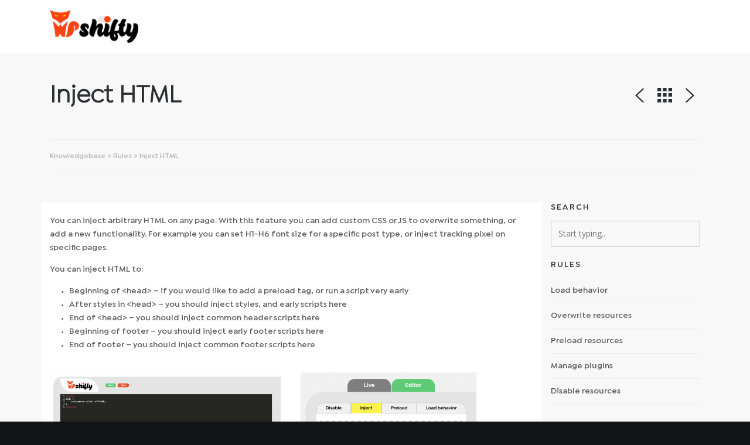

--- FILE ---
content_type: text/html; charset=UTF-8
request_url: https://docs.wp-shifty.com/knowledgebase/inject-html/
body_size: 13400
content:
<!DOCTYPE html>
<html lang="en-US">
<head>
<meta charset="UTF-8">
		<link rel="pingback" href="https://docs.wp-shifty.com/xmlrpc.php">
		

<title>Inject HTML &#8211; WP Shifty</title>
<meta name='robots' content='max-image-preview:large' />
<link rel="alternate" type="application/rss+xml" title="WP Shifty &raquo; Feed" href="https://docs.wp-shifty.com/feed/" />
<link rel="alternate" type="application/rss+xml" title="WP Shifty &raquo; Comments Feed" href="https://docs.wp-shifty.com/comments/feed/" />
<link rel='dns-prefetch' href='//fonts.gstatic.com'><link rel="alternate" type="application/rss+xml" title="WP Shifty &raquo; Inject HTML Comments Feed" href="https://docs.wp-shifty.com/knowledgebase/inject-html/feed/" />

<style data-id="critical-css" media="(max-width: 768px)">@charset "UTF-8";h1{overflow-wrap:break-word}ul{overflow-wrap:break-word}p{overflow-wrap:break-word}:root{--wp--preset--font-size--normal:16px;--wp--preset--font-size--huge:42px}body{--wp--preset--color--black: #000000;--wp--preset--color--cyan-bluish-gray: #abb8c3;--wp--preset--color--white: #ffffff;--wp--preset--color--pale-pink: #f78da7;--wp--preset--color--vivid-red: #cf2e2e;--wp--preset--color--luminous-vivid-orange: #ff6900;--wp--preset--color--luminous-vivid-amber: #fcb900;--wp--preset--color--light-green-cyan: #7bdcb5;--wp--preset--color--vivid-green-cyan: #00d084;--wp--preset--color--pale-cyan-blue: #8ed1fc;--wp--preset--color--vivid-cyan-blue: #0693e3;--wp--preset--color--vivid-purple: #9b51e0;--wp--preset--gradient--vivid-cyan-blue-to-vivid-purple: linear-gradient(135deg,rgba(6,147,227,1) 0%,rgb(155,81,224) 100%);--wp--preset--gradient--light-green-cyan-to-vivid-green-cyan: linear-gradient(135deg,rgb(122,220,180) 0%,rgb(0,208,130) 100%);--wp--preset--gradient--luminous-vivid-amber-to-luminous-vivid-orange: linear-gradient(135deg,rgba(252,185,0,1) 0%,rgba(255,105,0,1) 100%);--wp--preset--gradient--luminous-vivid-orange-to-vivid-red: linear-gradient(135deg,rgba(255,105,0,1) 0%,rgb(207,46,46) 100%);--wp--preset--gradient--very-light-gray-to-cyan-bluish-gray: linear-gradient(135deg,rgb(238,238,238) 0%,rgb(169,184,195) 100%);--wp--preset--gradient--cool-to-warm-spectrum: linear-gradient(135deg,rgb(74,234,220) 0%,rgb(151,120,209) 20%,rgb(207,42,186) 40%,rgb(238,44,130) 60%,rgb(251,105,98) 80%,rgb(254,248,76) 100%);--wp--preset--gradient--blush-light-purple: linear-gradient(135deg,rgb(255,206,236) 0%,rgb(152,150,240) 100%);--wp--preset--gradient--blush-bordeaux: linear-gradient(135deg,rgb(254,205,165) 0%,rgb(254,45,45) 50%,rgb(107,0,62) 100%);--wp--preset--gradient--luminous-dusk: linear-gradient(135deg,rgb(255,203,112) 0%,rgb(199,81,192) 50%,rgb(65,88,208) 100%);--wp--preset--gradient--pale-ocean: linear-gradient(135deg,rgb(255,245,203) 0%,rgb(182,227,212) 50%,rgb(51,167,181) 100%);--wp--preset--gradient--electric-grass: linear-gradient(135deg,rgb(202,248,128) 0%,rgb(113,206,126) 100%);--wp--preset--gradient--midnight: linear-gradient(135deg,rgb(2,3,129) 0%,rgb(40,116,252) 100%);--wp--preset--duotone--dark-grayscale: url('#wp-duotone-dark-grayscale');--wp--preset--duotone--grayscale: url('#wp-duotone-grayscale');--wp--preset--duotone--purple-yellow: url('#wp-duotone-purple-yellow');--wp--preset--duotone--blue-red: url('#wp-duotone-blue-red');--wp--preset--duotone--midnight: url('#wp-duotone-midnight');--wp--preset--duotone--magenta-yellow: url('#wp-duotone-magenta-yellow');--wp--preset--duotone--purple-green: url('#wp-duotone-purple-green');--wp--preset--duotone--blue-orange: url('#wp-duotone-blue-orange');--wp--preset--font-size--small: 13px;--wp--preset--font-size--medium: 20px;--wp--preset--font-size--large: 36px;--wp--preset--font-size--x-large: 42px}@charset "UTF-8";html,body,div,span,h1,p,a,img,i,ul,li,article,figure,header,nav{margin:0;padding:0;border:0;font:inherit;font-size:100%;vertical-align:baseline}html{line-height:1}ul{list-style:none}a img{border:none}article,figure,header,main,nav{display:block}img,article.hentry .post-content img{max-width:100%;height:auto}html{font-size:62.5%;-webkit-text-size-adjust:100%;overflow-x:hidden}body{position:relative;background:#131415;font-family:"Open Sans",sans-serif;color:#5d5d5d;font-size:1.4em;line-height:1.714em;font-weight:normal;-webkit-font-smoothing:antialiased;-moz-osx-font-smoothing:grayscale;-webkit-font-smoothing:antialiased;overflow-x:hidden}a{text-decoration:none;color:#f04649}ul{list-style-type:disc;list-style-position:outside}ul{padding-left:18px;margin-bottom:1.571em}p{line-height:1.714em;margin-bottom:1.571em}i{font-style:italic}h1{color:#2e2f31;font-family:"Poppins",sans-serif;line-height:1.267em;font-weight:600;margin-bottom:30px}h1{font-size:2.714em}@media (max-width:991px){body h1{font-size:2.17em}}*,*:before,*:after{-moz-box-sizing:border-box;-webkit-box-sizing:border-box;box-sizing:border-box}.container{max-width:100%;margin-left:auto;margin-right:auto;padding:0 15px}.container:after{content:" ";display:block;clear:both}.l-grid-row{margin-left:-15px;margin-right:-15px;*zoom:1}.l-grid-row:after{content:"";display:table;clear:both}.l-grid-row.has-sidebar{padding-top:50px}.l-grid-row.has-sidebar.has-default-page-header{padding-top:0}.l-grid-12{width:100%;float:left;padding-left:15px;padding-right:15px}#l-wrapper{position:relative}#l-wrapper-inner{position:relative;clear:both;overflow:hidden}#content-wrapper{background:#f8f8f8}#main-content{clear:both}main#main-content{padding-left:15px;padding-right:15px}#main-header-outer{height:65px}header#main-header{position:relative;z-index:102;background:#fff;height:65px;line-height:65px}header#main-header .container{height:100%;padding:0 15px}@media (max-width:767px){header#main-header{background-image:none!important}}.main-header-logo{font-size:2em;line-height:normal;vertical-align:top;outline:none}.main-header-logo img{max-height:100%;vertical-align:top;width:auto;height:auto}.main-header-inner{position:relative;height:100%;padding:15px 0;text-align:center}.nav-buttons{position:absolute;top:0;left:0;width:100%;height:100%;margin:0;line-height:1em;list-style:none;text-align:right}.nav-buttons>li{position:relative;top:50%;margin:-0.5em 8px 0 0;display:inline-block;font-size:1.714em}.nav-buttons>li:last-child{margin-right:0}.nav-buttons>li>a{position:relative;display:block;color:#1B1D1F}.nav-buttons .nav-icon{float:left}#mobile-nav{padding:15px;overflow:hidden;display:none;background:#1a1c1d}#mobile-nav .mobile-nav-trigger{display:none}#mobile-nav ul{margin:0;padding:0;list-style:none}#mobile-nav ul li{position:relative;display:block;line-height:1.6em}#mobile-nav ul>li{-moz-transform:scale(1.2) translateY(-24px);-ms-transform:scale(1.2) translateY(-24px);-webkit-transform:scale(1.2) translateY(-24px);transform:scale(1.2) translateY(-24px);filter:progid:DXImageTransform.Microsoft.Alpha(Opacity=0);opacity:0}#mobile-nav ul a{position:relative;display:block;color:#bfbfbf;padding-top:10px;padding-bottom:10px;border-bottom:1px solid #26292a}#mobile-nav-inner{position:relative;width:100%;margin-bottom:30px}#mobile-nav-search{position:absolute;top:0;left:0;width:100%;-moz-transform:translateX(120%);-ms-transform:translateX(120%);-webkit-transform:translateX(120%);transform:translateX(120%)}#mobile-nav-search li{filter:progid:DXImageTransform.Microsoft.Alpha(enabled=false);opacity:1}#mobile-nav-search ul{list-style:none;margin:0}.mobile-nav-search-title{display:inline-block;margin-top:30px;font-size:0.786em;letter-spacing:2px;text-transform:uppercase}#page-header-default{position:relative;margin-bottom:25px;padding:25px 0;border-bottom:1px solid #ededed}#page-header-default.has-breadcrumbs{margin-bottom:0!important}#page-header-default.header-pagination{padding-bottom:0}#page-header-default .page-header-title{font-size:3.8em;margin-bottom:0;margin-top:0;line-height:1.143em;font-weight:bold;font-family:"Poppins",sans-serif;color:#2e2f31}@media (max-width:459px){#page-header-default .page-header-title{font-size:2em!important}}#main-header{overflow:visible!important}#page-header-nav{text-align:center;padding:10px 0;margin-top:10px}#page-header-default #page-header-nav{border-top:1px solid #ededed}#page-header-nav a{padding:0 10px}#page-header-nav i{font-size:2.857em;color:#2e2f31}#to-top{position:fixed;right:10px;bottom:10px;z-index:50;width:40px;height:40px;line-height:40px;text-align:center;color:#fff;background-color:#000;visibility:hidden;filter:progid:DXImageTransform.Microsoft.Alpha(Opacity=0);opacity:0}.luv-breadcrumbs{border-bottom:1px solid #ededed;padding-top:20px;padding-bottom:20px;color:#b0b0b0;font-size:12px;line-height:16px}.luv-breadcrumbs.has-margin{margin-bottom:25px}.luv-breadcrumbs a{color:inherit}article.hentry{position:relative;margin:0 0 50px 0}article.hentry .post-content{border-bottom:1px solid #ededed;padding:0 0 2.143em 0}article.hentry .post-content>:last-child:after{clear:both;content:' ';display:block}.single article.hentry .post-content{border-bottom:0}input{outline:none;-moz-appearance:none;-webkit-appearance:none;-moz-border-radius:0;-webkit-border-radius:0;border-radius:0}.luv-ajax-results{width:100%;border:1px solid #737373;border-top:0}@font-face{font-family:'IsidoraSans';src:url('https://docs.wp-shifty.com/wp-content/themes/swift-kb/fonts/IsidoraSans-Regular.eot');src:url('https://docs.wp-shifty.com/wp-content/themes/swift-kb/fonts/IsidoraSans-Regular.eot?#iefix') format('embedded-opentype'),url('https://docs.wp-shifty.com/wp-content/themes/swift-kb/fonts/IsidoraSans-Regular.ttf') format('truetype'),url('https://docs.wp-shifty.com/wp-content/themes/swift-kb/fonts/IsidoraSans-Regular.woff') format('woff'),url('https://docs.wp-shifty.com/wp-content/themes/swift-kb/fonts/IsidoraSans-Regular.woff2') format('woff2');font-weight:normal;font-style:normal}@font-face{font-family:'IsidoraSans-SemiBold';src:url('https://docs.wp-shifty.com/wp-content/themes/swift-kb/fonts/IsidoraSans-SemiBold.eot');src:url('https://docs.wp-shifty.com/wp-content/themes/swift-kb/fonts/IsidoraSans-SemiBold.eot?#iefix') format('embedded-opentype'),url('https://docs.wp-shifty.com/wp-content/themes/swift-kb/fonts/IsidoraSans-SemiBold.ttf') format('truetype'),url('https://docs.wp-shifty.com/wp-content/themes/swift-kb/fonts/IsidoraSans-SemiBold.woff') format('woff'),url('https://docs.wp-shifty.com/wp-content/themes/swift-kb/fonts/IsidoraSans-SemiBold.woff2') format('woff2');font-weight:normal;font-style:normal}p{margin-bottom:1em}body{font-family:IsidoraSans-SemiBold}body.single-lipi_kb main{padding-top:20px;background:#fff}#page-header-default{margin-bottom:0}#page-header-default h1{font-family:IsidoraSans;margin-bottom:0}#page-header-default .page-header-title{font-size:3em;font-family:IsidoraSans}@media (max-width:768px){.single-lipi_kb h1{word-wrap:break-word}}.luv-ajax-results{display:none}@font-face{font-family:'FontAwesome';src:url('https://docs.wp-shifty.com/wp-content/plugins/luvthemes-core/assets/fonts/fontawesome-webfont.eot?v=4.7.0');src:url('https://docs.wp-shifty.com/wp-content/plugins/luvthemes-core/assets/fonts/fontawesome-webfont.eot?#iefix&v=4.7.0') format('embedded-opentype'),url('https://docs.wp-shifty.com/wp-content/plugins/luvthemes-core/assets/fonts/fontawesome-webfont.woff2?v=4.7.0') format('woff2'),url('https://docs.wp-shifty.com/wp-content/plugins/luvthemes-core/assets/fonts/fontawesome-webfont.woff?v=4.7.0') format('woff'),url('https://docs.wp-shifty.com/wp-content/plugins/luvthemes-core/assets/fonts/fontawesome-webfont.ttf?v=4.7.0') format('truetype'),url('https://docs.wp-shifty.com/wp-content/plugins/luvthemes-core/assets/fonts/fontawesome-webfont.svg?v=4.7.0#fontawesomeregular') format('svg');font-weight:normal;font-style:normal}.fa{display:inline-block;font:normal normal normal 14px/1 FontAwesome;font-size:inherit;text-rendering:auto;-webkit-font-smoothing:antialiased;-moz-osx-font-smoothing:grayscale}.fa-angle-up:before{content:"\f106"}@charset "UTF-8";@font-face{font-family:"Ionicons";src:url("https://docs.wp-shifty.com/wp-content/themes/fevr/fonts/ionicons.eot?v=2.0.0");src:url("https://docs.wp-shifty.com/wp-content/themes/fevr/fonts/ionicons.eot?v=2.0.0#iefix") format("embedded-opentype"),url("https://docs.wp-shifty.com/wp-content/themes/fevr/fonts/ionicons.ttf?v=2.0.0") format("truetype"),url("https://docs.wp-shifty.com/wp-content/themes/fevr/fonts/ionicons.woff?v=2.0.0") format("woff"),url("https://docs.wp-shifty.com/wp-content/themes/fevr/fonts/ionicons.svg?v=2.0.0#Ionicons") format("svg");font-weight:normal;font-style:normal}.ion-android-apps:before,.ion-close:before,.ion-ios-arrow-left:before,.ion-ios-arrow-right:before,.ion-navicon-round:before{display:inline-block;font-family:"Ionicons";speak:none;font-style:normal;font-weight:normal;font-variant:normal;text-transform:none;text-rendering:auto;line-height:1;-webkit-font-smoothing:antialiased;-moz-osx-font-smoothing:grayscale}.ion-android-apps:before{content:"\f35c"}.ion-close:before{content:"\f12a"}.ion-ios-arrow-left:before{content:"\f3d2"}.ion-ios-arrow-right:before{content:"\f3d3"}.ion-navicon-round:before{content:"\f20d"}@charset "UTF-8";.vc_row:after,.vc_row:before{content:" ";display:table}.vc_row:after{clear:both}.vc_column_container{width:100%}.vc_row{margin-left:-15px;margin-right:-15px}.vc_col-sm-12,.vc_col-sm-6{position:relative;min-height:1px;padding-left:15px;padding-right:15px;-webkit-box-sizing:border-box;-moz-box-sizing:border-box;box-sizing:border-box}.wpb_text_column :last-child{margin-bottom:0}.wpb_content_element{margin-bottom:35px}.vc_column-inner::after,.vc_column-inner::before{content:" ";display:table}.vc_column-inner::after{clear:both}.vc_column_container{padding-left:0;padding-right:0}.vc_column_container>.vc_column-inner{box-sizing:border-box;padding-left:15px;padding-right:15px;width:100%}.wpb_single_image a{border:none;outline:0}.wpb_single_image img{height:auto;max-width:100%;vertical-align:top}.wpb_single_image .vc_single_image-wrapper{display:inline-block;vertical-align:top;max-width:100%}.wpb_single_image.vc_align_left{text-align:left}.wpb_single_image .vc_figure{display:inline-block;vertical-align:top;margin:0;max-width:100%}@font-face{font-family:'Open Sans';font-style:normal;font-weight:400;font-stretch:normal;src:url(https://fonts.gstatic.com/s/opensans/v44/memSYaGs126MiZpBA-UvWbX2vVnXBbObj2OVZyOOSr4dVJWUgsjZ0B4taVIUx6EQRjA.woff2) format('woff2');unicode-range:U+0460-052F,U+1C80-1C8A,U+20B4,U+2DE0-2DFF,U+A640-A69F,U+FE2E-FE2F}@font-face{font-family:'Open Sans';font-style:normal;font-weight:400;font-stretch:normal;src:url(https://fonts.gstatic.com/s/opensans/v44/memSYaGs126MiZpBA-UvWbX2vVnXBbObj2OVZyOOSr4dVJWUgsjZ0B4kaVIUx6EQRjA.woff2) format('woff2');unicode-range:U+0301,U+0400-045F,U+0490-0491,U+04B0-04B1,U+2116}@font-face{font-family:'Open Sans';font-style:normal;font-weight:400;font-stretch:normal;src:url(https://fonts.gstatic.com/s/opensans/v44/memSYaGs126MiZpBA-UvWbX2vVnXBbObj2OVZyOOSr4dVJWUgsjZ0B4saVIUx6EQRjA.woff2) format('woff2');unicode-range:U+1F00-1FFF}@font-face{font-family:'Open Sans';font-style:normal;font-weight:400;font-stretch:normal;src:url(https://fonts.gstatic.com/s/opensans/v44/memSYaGs126MiZpBA-UvWbX2vVnXBbObj2OVZyOOSr4dVJWUgsjZ0B4jaVIUx6EQRjA.woff2) format('woff2');unicode-range:U+0370-0377,U+037A-037F,U+0384-038A,U+038C,U+038E-03A1,U+03A3-03FF}@font-face{font-family:'Open Sans';font-style:normal;font-weight:400;font-stretch:normal;src:url(https://fonts.gstatic.com/s/opensans/v44/memSYaGs126MiZpBA-UvWbX2vVnXBbObj2OVZyOOSr4dVJWUgsjZ0B4iaVIUx6EQRjA.woff2) format('woff2');unicode-range:U+0307-0308,U+0590-05FF,U+200C-2010,U+20AA,U+25CC,U+FB1D-FB4F}@font-face{font-family:'Open Sans';font-style:normal;font-weight:400;font-stretch:normal;src:url(https://fonts.gstatic.com/s/opensans/v44/memSYaGs126MiZpBA-UvWbX2vVnXBbObj2OVZyOOSr4dVJWUgsjZ0B5caVIUx6EQRjA.woff2) format('woff2');unicode-range:U+0302-0303,U+0305,U+0307-0308,U+0310,U+0312,U+0315,U+031A,U+0326-0327,U+032C,U+032F-0330,U+0332-0333,U+0338,U+033A,U+0346,U+034D,U+0391-03A1,U+03A3-03A9,U+03B1-03C9,U+03D1,U+03D5-03D6,U+03F0-03F1,U+03F4-03F5,U+2016-2017,U+2034-2038,U+203C,U+2040,U+2043,U+2047,U+2050,U+2057,U+205F,U+2070-2071,U+2074-208E,U+2090-209C,U+20D0-20DC,U+20E1,U+20E5-20EF,U+2100-2112,U+2114-2115,U+2117-2121,U+2123-214F,U+2190,U+2192,U+2194-21AE,U+21B0-21E5,U+21F1-21F2,U+21F4-2211,U+2213-2214,U+2216-22FF,U+2308-230B,U+2310,U+2319,U+231C-2321,U+2336-237A,U+237C,U+2395,U+239B-23B7,U+23D0,U+23DC-23E1,U+2474-2475,U+25AF,U+25B3,U+25B7,U+25BD,U+25C1,U+25CA,U+25CC,U+25FB,U+266D-266F,U+27C0-27FF,U+2900-2AFF,U+2B0E-2B11,U+2B30-2B4C,U+2BFE,U+3030,U+FF5B,U+FF5D,U+1D400-1D7FF,U+1EE00-1EEFF}@font-face{font-family:'Open Sans';font-style:normal;font-weight:400;font-stretch:normal;src:url(https://fonts.gstatic.com/s/opensans/v44/memSYaGs126MiZpBA-UvWbX2vVnXBbObj2OVZyOOSr4dVJWUgsjZ0B5OaVIUx6EQRjA.woff2) format('woff2');unicode-range:U+0001-000C,U+000E-001F,U+007F-009F,U+20DD-20E0,U+20E2-20E4,U+2150-218F,U+2190,U+2192,U+2194-2199,U+21AF,U+21E6-21F0,U+21F3,U+2218-2219,U+2299,U+22C4-22C6,U+2300-243F,U+2440-244A,U+2460-24FF,U+25A0-27BF,U+2800-28FF,U+2921-2922,U+2981,U+29BF,U+29EB,U+2B00-2BFF,U+4DC0-4DFF,U+FFF9-FFFB,U+10140-1018E,U+10190-1019C,U+101A0,U+101D0-101FD,U+102E0-102FB,U+10E60-10E7E,U+1D2C0-1D2D3,U+1D2E0-1D37F,U+1F000-1F0FF,U+1F100-1F1AD,U+1F1E6-1F1FF,U+1F30D-1F30F,U+1F315,U+1F31C,U+1F31E,U+1F320-1F32C,U+1F336,U+1F378,U+1F37D,U+1F382,U+1F393-1F39F,U+1F3A7-1F3A8,U+1F3AC-1F3AF,U+1F3C2,U+1F3C4-1F3C6,U+1F3CA-1F3CE,U+1F3D4-1F3E0,U+1F3ED,U+1F3F1-1F3F3,U+1F3F5-1F3F7,U+1F408,U+1F415,U+1F41F,U+1F426,U+1F43F,U+1F441-1F442,U+1F444,U+1F446-1F449,U+1F44C-1F44E,U+1F453,U+1F46A,U+1F47D,U+1F4A3,U+1F4B0,U+1F4B3,U+1F4B9,U+1F4BB,U+1F4BF,U+1F4C8-1F4CB,U+1F4D6,U+1F4DA,U+1F4DF,U+1F4E3-1F4E6,U+1F4EA-1F4ED,U+1F4F7,U+1F4F9-1F4FB,U+1F4FD-1F4FE,U+1F503,U+1F507-1F50B,U+1F50D,U+1F512-1F513,U+1F53E-1F54A,U+1F54F-1F5FA,U+1F610,U+1F650-1F67F,U+1F687,U+1F68D,U+1F691,U+1F694,U+1F698,U+1F6AD,U+1F6B2,U+1F6B9-1F6BA,U+1F6BC,U+1F6C6-1F6CF,U+1F6D3-1F6D7,U+1F6E0-1F6EA,U+1F6F0-1F6F3,U+1F6F7-1F6FC,U+1F700-1F7FF,U+1F800-1F80B,U+1F810-1F847,U+1F850-1F859,U+1F860-1F887,U+1F890-1F8AD,U+1F8B0-1F8BB,U+1F8C0-1F8C1,U+1F900-1F90B,U+1F93B,U+1F946,U+1F984,U+1F996,U+1F9E9,U+1FA00-1FA6F,U+1FA70-1FA7C,U+1FA80-1FA89,U+1FA8F-1FAC6,U+1FACE-1FADC,U+1FADF-1FAE9,U+1FAF0-1FAF8,U+1FB00-1FBFF}@font-face{font-family:'Open Sans';font-style:normal;font-weight:400;font-stretch:normal;src:url(https://fonts.gstatic.com/s/opensans/v44/memSYaGs126MiZpBA-UvWbX2vVnXBbObj2OVZyOOSr4dVJWUgsjZ0B4vaVIUx6EQRjA.woff2) format('woff2');unicode-range:U+0102-0103,U+0110-0111,U+0128-0129,U+0168-0169,U+01A0-01A1,U+01AF-01B0,U+0300-0301,U+0303-0304,U+0308-0309,U+0323,U+0329,U+1EA0-1EF9,U+20AB}@font-face{font-family:'Open Sans';font-style:normal;font-weight:400;font-stretch:normal;src:url(https://fonts.gstatic.com/s/opensans/v44/memSYaGs126MiZpBA-UvWbX2vVnXBbObj2OVZyOOSr4dVJWUgsjZ0B4uaVIUx6EQRjA.woff2) format('woff2');unicode-range:U+0100-02BA,U+02BD-02C5,U+02C7-02CC,U+02CE-02D7,U+02DD-02FF,U+0304,U+0308,U+0329,U+1D00-1DBF,U+1E00-1E9F,U+1EF2-1EFF,U+2020,U+20A0-20AB,U+20AD-20C0,U+2113,U+2C60-2C7F,U+A720-A7FF}@font-face{font-family:'Open Sans';font-style:normal;font-weight:400;font-stretch:normal;src:url(https://fonts.gstatic.com/s/opensans/v44/memSYaGs126MiZpBA-UvWbX2vVnXBbObj2OVZyOOSr4dVJWUgsjZ0B4gaVIUx6EQ.woff2) format('woff2');unicode-range:U+0000-00FF,U+0131,U+0152-0153,U+02BB-02BC,U+02C6,U+02DA,U+02DC,U+0304,U+0308,U+0329,U+2000-206F,U+20AC,U+2122,U+2191,U+2193,U+2212,U+2215,U+FEFF,U+FFFD}@font-face{font-family:'Open Sans';font-style:normal;font-weight:600;font-stretch:normal;src:url(https://fonts.gstatic.com/s/opensans/v44/memSYaGs126MiZpBA-UvWbX2vVnXBbObj2OVZyOOSr4dVJWUgsgH1x4taVIUx6EQRjA.woff2) format('woff2');unicode-range:U+0460-052F,U+1C80-1C8A,U+20B4,U+2DE0-2DFF,U+A640-A69F,U+FE2E-FE2F}@font-face{font-family:'Open Sans';font-style:normal;font-weight:600;font-stretch:normal;src:url(https://fonts.gstatic.com/s/opensans/v44/memSYaGs126MiZpBA-UvWbX2vVnXBbObj2OVZyOOSr4dVJWUgsgH1x4kaVIUx6EQRjA.woff2) format('woff2');unicode-range:U+0301,U+0400-045F,U+0490-0491,U+04B0-04B1,U+2116}@font-face{font-family:'Open Sans';font-style:normal;font-weight:600;font-stretch:normal;src:url(https://fonts.gstatic.com/s/opensans/v44/memSYaGs126MiZpBA-UvWbX2vVnXBbObj2OVZyOOSr4dVJWUgsgH1x4saVIUx6EQRjA.woff2) format('woff2');unicode-range:U+1F00-1FFF}@font-face{font-family:'Open Sans';font-style:normal;font-weight:600;font-stretch:normal;src:url(https://fonts.gstatic.com/s/opensans/v44/memSYaGs126MiZpBA-UvWbX2vVnXBbObj2OVZyOOSr4dVJWUgsgH1x4jaVIUx6EQRjA.woff2) format('woff2');unicode-range:U+0370-0377,U+037A-037F,U+0384-038A,U+038C,U+038E-03A1,U+03A3-03FF}@font-face{font-family:'Open Sans';font-style:normal;font-weight:600;font-stretch:normal;src:url(https://fonts.gstatic.com/s/opensans/v44/memSYaGs126MiZpBA-UvWbX2vVnXBbObj2OVZyOOSr4dVJWUgsgH1x4iaVIUx6EQRjA.woff2) format('woff2');unicode-range:U+0307-0308,U+0590-05FF,U+200C-2010,U+20AA,U+25CC,U+FB1D-FB4F}@font-face{font-family:'Open Sans';font-style:normal;font-weight:600;font-stretch:normal;src:url(https://fonts.gstatic.com/s/opensans/v44/memSYaGs126MiZpBA-UvWbX2vVnXBbObj2OVZyOOSr4dVJWUgsgH1x5caVIUx6EQRjA.woff2) format('woff2');unicode-range:U+0302-0303,U+0305,U+0307-0308,U+0310,U+0312,U+0315,U+031A,U+0326-0327,U+032C,U+032F-0330,U+0332-0333,U+0338,U+033A,U+0346,U+034D,U+0391-03A1,U+03A3-03A9,U+03B1-03C9,U+03D1,U+03D5-03D6,U+03F0-03F1,U+03F4-03F5,U+2016-2017,U+2034-2038,U+203C,U+2040,U+2043,U+2047,U+2050,U+2057,U+205F,U+2070-2071,U+2074-208E,U+2090-209C,U+20D0-20DC,U+20E1,U+20E5-20EF,U+2100-2112,U+2114-2115,U+2117-2121,U+2123-214F,U+2190,U+2192,U+2194-21AE,U+21B0-21E5,U+21F1-21F2,U+21F4-2211,U+2213-2214,U+2216-22FF,U+2308-230B,U+2310,U+2319,U+231C-2321,U+2336-237A,U+237C,U+2395,U+239B-23B7,U+23D0,U+23DC-23E1,U+2474-2475,U+25AF,U+25B3,U+25B7,U+25BD,U+25C1,U+25CA,U+25CC,U+25FB,U+266D-266F,U+27C0-27FF,U+2900-2AFF,U+2B0E-2B11,U+2B30-2B4C,U+2BFE,U+3030,U+FF5B,U+FF5D,U+1D400-1D7FF,U+1EE00-1EEFF}@font-face{font-family:'Open Sans';font-style:normal;font-weight:600;font-stretch:normal;src:url(https://fonts.gstatic.com/s/opensans/v44/memSYaGs126MiZpBA-UvWbX2vVnXBbObj2OVZyOOSr4dVJWUgsgH1x5OaVIUx6EQRjA.woff2) format('woff2');unicode-range:U+0001-000C,U+000E-001F,U+007F-009F,U+20DD-20E0,U+20E2-20E4,U+2150-218F,U+2190,U+2192,U+2194-2199,U+21AF,U+21E6-21F0,U+21F3,U+2218-2219,U+2299,U+22C4-22C6,U+2300-243F,U+2440-244A,U+2460-24FF,U+25A0-27BF,U+2800-28FF,U+2921-2922,U+2981,U+29BF,U+29EB,U+2B00-2BFF,U+4DC0-4DFF,U+FFF9-FFFB,U+10140-1018E,U+10190-1019C,U+101A0,U+101D0-101FD,U+102E0-102FB,U+10E60-10E7E,U+1D2C0-1D2D3,U+1D2E0-1D37F,U+1F000-1F0FF,U+1F100-1F1AD,U+1F1E6-1F1FF,U+1F30D-1F30F,U+1F315,U+1F31C,U+1F31E,U+1F320-1F32C,U+1F336,U+1F378,U+1F37D,U+1F382,U+1F393-1F39F,U+1F3A7-1F3A8,U+1F3AC-1F3AF,U+1F3C2,U+1F3C4-1F3C6,U+1F3CA-1F3CE,U+1F3D4-1F3E0,U+1F3ED,U+1F3F1-1F3F3,U+1F3F5-1F3F7,U+1F408,U+1F415,U+1F41F,U+1F426,U+1F43F,U+1F441-1F442,U+1F444,U+1F446-1F449,U+1F44C-1F44E,U+1F453,U+1F46A,U+1F47D,U+1F4A3,U+1F4B0,U+1F4B3,U+1F4B9,U+1F4BB,U+1F4BF,U+1F4C8-1F4CB,U+1F4D6,U+1F4DA,U+1F4DF,U+1F4E3-1F4E6,U+1F4EA-1F4ED,U+1F4F7,U+1F4F9-1F4FB,U+1F4FD-1F4FE,U+1F503,U+1F507-1F50B,U+1F50D,U+1F512-1F513,U+1F53E-1F54A,U+1F54F-1F5FA,U+1F610,U+1F650-1F67F,U+1F687,U+1F68D,U+1F691,U+1F694,U+1F698,U+1F6AD,U+1F6B2,U+1F6B9-1F6BA,U+1F6BC,U+1F6C6-1F6CF,U+1F6D3-1F6D7,U+1F6E0-1F6EA,U+1F6F0-1F6F3,U+1F6F7-1F6FC,U+1F700-1F7FF,U+1F800-1F80B,U+1F810-1F847,U+1F850-1F859,U+1F860-1F887,U+1F890-1F8AD,U+1F8B0-1F8BB,U+1F8C0-1F8C1,U+1F900-1F90B,U+1F93B,U+1F946,U+1F984,U+1F996,U+1F9E9,U+1FA00-1FA6F,U+1FA70-1FA7C,U+1FA80-1FA89,U+1FA8F-1FAC6,U+1FACE-1FADC,U+1FADF-1FAE9,U+1FAF0-1FAF8,U+1FB00-1FBFF}@font-face{font-family:'Open Sans';font-style:normal;font-weight:600;font-stretch:normal;src:url(https://fonts.gstatic.com/s/opensans/v44/memSYaGs126MiZpBA-UvWbX2vVnXBbObj2OVZyOOSr4dVJWUgsgH1x4vaVIUx6EQRjA.woff2) format('woff2');unicode-range:U+0102-0103,U+0110-0111,U+0128-0129,U+0168-0169,U+01A0-01A1,U+01AF-01B0,U+0300-0301,U+0303-0304,U+0308-0309,U+0323,U+0329,U+1EA0-1EF9,U+20AB}@font-face{font-family:'Open Sans';font-style:normal;font-weight:600;font-stretch:normal;src:url(https://fonts.gstatic.com/s/opensans/v44/memSYaGs126MiZpBA-UvWbX2vVnXBbObj2OVZyOOSr4dVJWUgsgH1x4uaVIUx6EQRjA.woff2) format('woff2');unicode-range:U+0100-02BA,U+02BD-02C5,U+02C7-02CC,U+02CE-02D7,U+02DD-02FF,U+0304,U+0308,U+0329,U+1D00-1DBF,U+1E00-1E9F,U+1EF2-1EFF,U+2020,U+20A0-20AB,U+20AD-20C0,U+2113,U+2C60-2C7F,U+A720-A7FF}@font-face{font-family:'Open Sans';font-style:normal;font-weight:600;font-stretch:normal;src:url(https://fonts.gstatic.com/s/opensans/v44/memSYaGs126MiZpBA-UvWbX2vVnXBbObj2OVZyOOSr4dVJWUgsgH1x4gaVIUx6EQ.woff2) format('woff2');unicode-range:U+0000-00FF,U+0131,U+0152-0153,U+02BB-02BC,U+02C6,U+02DA,U+02DC,U+0304,U+0308,U+0329,U+2000-206F,U+20AC,U+2122,U+2191,U+2193,U+2212,U+2215,U+FEFF,U+FFFD}@font-face{font-family:'Open Sans';font-style:normal;font-weight:700;font-stretch:normal;src:url(https://fonts.gstatic.com/s/opensans/v44/memSYaGs126MiZpBA-UvWbX2vVnXBbObj2OVZyOOSr4dVJWUgsg-1x4taVIUx6EQRjA.woff2) format('woff2');unicode-range:U+0460-052F,U+1C80-1C8A,U+20B4,U+2DE0-2DFF,U+A640-A69F,U+FE2E-FE2F}@font-face{font-family:'Open Sans';font-style:normal;font-weight:700;font-stretch:normal;src:url(https://fonts.gstatic.com/s/opensans/v44/memSYaGs126MiZpBA-UvWbX2vVnXBbObj2OVZyOOSr4dVJWUgsg-1x4kaVIUx6EQRjA.woff2) format('woff2');unicode-range:U+0301,U+0400-045F,U+0490-0491,U+04B0-04B1,U+2116}@font-face{font-family:'Open Sans';font-style:normal;font-weight:700;font-stretch:normal;src:url(https://fonts.gstatic.com/s/opensans/v44/memSYaGs126MiZpBA-UvWbX2vVnXBbObj2OVZyOOSr4dVJWUgsg-1x4saVIUx6EQRjA.woff2) format('woff2');unicode-range:U+1F00-1FFF}@font-face{font-family:'Open Sans';font-style:normal;font-weight:700;font-stretch:normal;src:url(https://fonts.gstatic.com/s/opensans/v44/memSYaGs126MiZpBA-UvWbX2vVnXBbObj2OVZyOOSr4dVJWUgsg-1x4jaVIUx6EQRjA.woff2) format('woff2');unicode-range:U+0370-0377,U+037A-037F,U+0384-038A,U+038C,U+038E-03A1,U+03A3-03FF}@font-face{font-family:'Open Sans';font-style:normal;font-weight:700;font-stretch:normal;src:url(https://fonts.gstatic.com/s/opensans/v44/memSYaGs126MiZpBA-UvWbX2vVnXBbObj2OVZyOOSr4dVJWUgsg-1x4iaVIUx6EQRjA.woff2) format('woff2');unicode-range:U+0307-0308,U+0590-05FF,U+200C-2010,U+20AA,U+25CC,U+FB1D-FB4F}@font-face{font-family:'Open Sans';font-style:normal;font-weight:700;font-stretch:normal;src:url(https://fonts.gstatic.com/s/opensans/v44/memSYaGs126MiZpBA-UvWbX2vVnXBbObj2OVZyOOSr4dVJWUgsg-1x5caVIUx6EQRjA.woff2) format('woff2');unicode-range:U+0302-0303,U+0305,U+0307-0308,U+0310,U+0312,U+0315,U+031A,U+0326-0327,U+032C,U+032F-0330,U+0332-0333,U+0338,U+033A,U+0346,U+034D,U+0391-03A1,U+03A3-03A9,U+03B1-03C9,U+03D1,U+03D5-03D6,U+03F0-03F1,U+03F4-03F5,U+2016-2017,U+2034-2038,U+203C,U+2040,U+2043,U+2047,U+2050,U+2057,U+205F,U+2070-2071,U+2074-208E,U+2090-209C,U+20D0-20DC,U+20E1,U+20E5-20EF,U+2100-2112,U+2114-2115,U+2117-2121,U+2123-214F,U+2190,U+2192,U+2194-21AE,U+21B0-21E5,U+21F1-21F2,U+21F4-2211,U+2213-2214,U+2216-22FF,U+2308-230B,U+2310,U+2319,U+231C-2321,U+2336-237A,U+237C,U+2395,U+239B-23B7,U+23D0,U+23DC-23E1,U+2474-2475,U+25AF,U+25B3,U+25B7,U+25BD,U+25C1,U+25CA,U+25CC,U+25FB,U+266D-266F,U+27C0-27FF,U+2900-2AFF,U+2B0E-2B11,U+2B30-2B4C,U+2BFE,U+3030,U+FF5B,U+FF5D,U+1D400-1D7FF,U+1EE00-1EEFF}@font-face{font-family:'Open Sans';font-style:normal;font-weight:700;font-stretch:normal;src:url(https://fonts.gstatic.com/s/opensans/v44/memSYaGs126MiZpBA-UvWbX2vVnXBbObj2OVZyOOSr4dVJWUgsg-1x5OaVIUx6EQRjA.woff2) format('woff2');unicode-range:U+0001-000C,U+000E-001F,U+007F-009F,U+20DD-20E0,U+20E2-20E4,U+2150-218F,U+2190,U+2192,U+2194-2199,U+21AF,U+21E6-21F0,U+21F3,U+2218-2219,U+2299,U+22C4-22C6,U+2300-243F,U+2440-244A,U+2460-24FF,U+25A0-27BF,U+2800-28FF,U+2921-2922,U+2981,U+29BF,U+29EB,U+2B00-2BFF,U+4DC0-4DFF,U+FFF9-FFFB,U+10140-1018E,U+10190-1019C,U+101A0,U+101D0-101FD,U+102E0-102FB,U+10E60-10E7E,U+1D2C0-1D2D3,U+1D2E0-1D37F,U+1F000-1F0FF,U+1F100-1F1AD,U+1F1E6-1F1FF,U+1F30D-1F30F,U+1F315,U+1F31C,U+1F31E,U+1F320-1F32C,U+1F336,U+1F378,U+1F37D,U+1F382,U+1F393-1F39F,U+1F3A7-1F3A8,U+1F3AC-1F3AF,U+1F3C2,U+1F3C4-1F3C6,U+1F3CA-1F3CE,U+1F3D4-1F3E0,U+1F3ED,U+1F3F1-1F3F3,U+1F3F5-1F3F7,U+1F408,U+1F415,U+1F41F,U+1F426,U+1F43F,U+1F441-1F442,U+1F444,U+1F446-1F449,U+1F44C-1F44E,U+1F453,U+1F46A,U+1F47D,U+1F4A3,U+1F4B0,U+1F4B3,U+1F4B9,U+1F4BB,U+1F4BF,U+1F4C8-1F4CB,U+1F4D6,U+1F4DA,U+1F4DF,U+1F4E3-1F4E6,U+1F4EA-1F4ED,U+1F4F7,U+1F4F9-1F4FB,U+1F4FD-1F4FE,U+1F503,U+1F507-1F50B,U+1F50D,U+1F512-1F513,U+1F53E-1F54A,U+1F54F-1F5FA,U+1F610,U+1F650-1F67F,U+1F687,U+1F68D,U+1F691,U+1F694,U+1F698,U+1F6AD,U+1F6B2,U+1F6B9-1F6BA,U+1F6BC,U+1F6C6-1F6CF,U+1F6D3-1F6D7,U+1F6E0-1F6EA,U+1F6F0-1F6F3,U+1F6F7-1F6FC,U+1F700-1F7FF,U+1F800-1F80B,U+1F810-1F847,U+1F850-1F859,U+1F860-1F887,U+1F890-1F8AD,U+1F8B0-1F8BB,U+1F8C0-1F8C1,U+1F900-1F90B,U+1F93B,U+1F946,U+1F984,U+1F996,U+1F9E9,U+1FA00-1FA6F,U+1FA70-1FA7C,U+1FA80-1FA89,U+1FA8F-1FAC6,U+1FACE-1FADC,U+1FADF-1FAE9,U+1FAF0-1FAF8,U+1FB00-1FBFF}@font-face{font-family:'Open Sans';font-style:normal;font-weight:700;font-stretch:normal;src:url(https://fonts.gstatic.com/s/opensans/v44/memSYaGs126MiZpBA-UvWbX2vVnXBbObj2OVZyOOSr4dVJWUgsg-1x4vaVIUx6EQRjA.woff2) format('woff2');unicode-range:U+0102-0103,U+0110-0111,U+0128-0129,U+0168-0169,U+01A0-01A1,U+01AF-01B0,U+0300-0301,U+0303-0304,U+0308-0309,U+0323,U+0329,U+1EA0-1EF9,U+20AB}@font-face{font-family:'Open Sans';font-style:normal;font-weight:700;font-stretch:normal;src:url(https://fonts.gstatic.com/s/opensans/v44/memSYaGs126MiZpBA-UvWbX2vVnXBbObj2OVZyOOSr4dVJWUgsg-1x4uaVIUx6EQRjA.woff2) format('woff2');unicode-range:U+0100-02BA,U+02BD-02C5,U+02C7-02CC,U+02CE-02D7,U+02DD-02FF,U+0304,U+0308,U+0329,U+1D00-1DBF,U+1E00-1E9F,U+1EF2-1EFF,U+2020,U+20A0-20AB,U+20AD-20C0,U+2113,U+2C60-2C7F,U+A720-A7FF}@font-face{font-family:'Open Sans';font-style:normal;font-weight:700;font-stretch:normal;src:url(https://fonts.gstatic.com/s/opensans/v44/memSYaGs126MiZpBA-UvWbX2vVnXBbObj2OVZyOOSr4dVJWUgsg-1x4gaVIUx6EQ.woff2) format('woff2');unicode-range:U+0000-00FF,U+0131,U+0152-0153,U+02BB-02BC,U+02C6,U+02DA,U+02DC,U+0304,U+0308,U+0329,U+2000-206F,U+20AC,U+2122,U+2191,U+2193,U+2212,U+2215,U+FEFF,U+FFFD}@font-face{font-family:'Poppins';font-style:normal;font-weight:300;src:url(https://fonts.gstatic.com/s/poppins/v24/pxiByp8kv8JHgFVrLDz8Z11lFd2JQEl8qw.woff2) format('woff2');unicode-range:U+0900-097F,U+1CD0-1CF9,U+200C-200D,U+20A8,U+20B9,U+20F0,U+25CC,U+A830-A839,U+A8E0-A8FF,U+11B00-11B09}@font-face{font-family:'Poppins';font-style:normal;font-weight:300;src:url(https://fonts.gstatic.com/s/poppins/v24/pxiByp8kv8JHgFVrLDz8Z1JlFd2JQEl8qw.woff2) format('woff2');unicode-range:U+0100-02BA,U+02BD-02C5,U+02C7-02CC,U+02CE-02D7,U+02DD-02FF,U+0304,U+0308,U+0329,U+1D00-1DBF,U+1E00-1E9F,U+1EF2-1EFF,U+2020,U+20A0-20AB,U+20AD-20C0,U+2113,U+2C60-2C7F,U+A720-A7FF}@font-face{font-family:'Poppins';font-style:normal;font-weight:300;src:url(https://fonts.gstatic.com/s/poppins/v24/pxiByp8kv8JHgFVrLDz8Z1xlFd2JQEk.woff2) format('woff2');unicode-range:U+0000-00FF,U+0131,U+0152-0153,U+02BB-02BC,U+02C6,U+02DA,U+02DC,U+0304,U+0308,U+0329,U+2000-206F,U+20AC,U+2122,U+2191,U+2193,U+2212,U+2215,U+FEFF,U+FFFD}@font-face{font-family:'Poppins';font-style:normal;font-weight:500;src:url(https://fonts.gstatic.com/s/poppins/v24/pxiByp8kv8JHgFVrLGT9Z11lFd2JQEl8qw.woff2) format('woff2');unicode-range:U+0900-097F,U+1CD0-1CF9,U+200C-200D,U+20A8,U+20B9,U+20F0,U+25CC,U+A830-A839,U+A8E0-A8FF,U+11B00-11B09}@font-face{font-family:'Poppins';font-style:normal;font-weight:500;src:url(https://fonts.gstatic.com/s/poppins/v24/pxiByp8kv8JHgFVrLGT9Z1JlFd2JQEl8qw.woff2) format('woff2');unicode-range:U+0100-02BA,U+02BD-02C5,U+02C7-02CC,U+02CE-02D7,U+02DD-02FF,U+0304,U+0308,U+0329,U+1D00-1DBF,U+1E00-1E9F,U+1EF2-1EFF,U+2020,U+20A0-20AB,U+20AD-20C0,U+2113,U+2C60-2C7F,U+A720-A7FF}@font-face{font-family:'Poppins';font-style:normal;font-weight:500;src:url(https://fonts.gstatic.com/s/poppins/v24/pxiByp8kv8JHgFVrLGT9Z1xlFd2JQEk.woff2) format('woff2');unicode-range:U+0000-00FF,U+0131,U+0152-0153,U+02BB-02BC,U+02C6,U+02DA,U+02DC,U+0304,U+0308,U+0329,U+2000-206F,U+20AC,U+2122,U+2191,U+2193,U+2212,U+2215,U+FEFF,U+FFFD}@font-face{font-family:'Poppins';font-style:normal;font-weight:600;src:url(https://fonts.gstatic.com/s/poppins/v24/pxiByp8kv8JHgFVrLEj6Z11lFd2JQEl8qw.woff2) format('woff2');unicode-range:U+0900-097F,U+1CD0-1CF9,U+200C-200D,U+20A8,U+20B9,U+20F0,U+25CC,U+A830-A839,U+A8E0-A8FF,U+11B00-11B09}@font-face{font-family:'Poppins';font-style:normal;font-weight:600;src:url(https://fonts.gstatic.com/s/poppins/v24/pxiByp8kv8JHgFVrLEj6Z1JlFd2JQEl8qw.woff2) format('woff2');unicode-range:U+0100-02BA,U+02BD-02C5,U+02C7-02CC,U+02CE-02D7,U+02DD-02FF,U+0304,U+0308,U+0329,U+1D00-1DBF,U+1E00-1E9F,U+1EF2-1EFF,U+2020,U+20A0-20AB,U+20AD-20C0,U+2113,U+2C60-2C7F,U+A720-A7FF}@font-face{font-family:'Poppins';font-style:normal;font-weight:600;src:url(https://fonts.gstatic.com/s/poppins/v24/pxiByp8kv8JHgFVrLEj6Z1xlFd2JQEk.woff2) format('woff2');unicode-range:U+0000-00FF,U+0131,U+0152-0153,U+02BB-02BC,U+02C6,U+02DA,U+02DC,U+0304,U+0308,U+0329,U+2000-206F,U+20AC,U+2122,U+2191,U+2193,U+2212,U+2215,U+FEFF,U+FFFD}@font-face{font-family:'Poppins';font-style:normal;font-weight:700;src:url(https://fonts.gstatic.com/s/poppins/v24/pxiByp8kv8JHgFVrLCz7Z11lFd2JQEl8qw.woff2) format('woff2');unicode-range:U+0900-097F,U+1CD0-1CF9,U+200C-200D,U+20A8,U+20B9,U+20F0,U+25CC,U+A830-A839,U+A8E0-A8FF,U+11B00-11B09}@font-face{font-family:'Poppins';font-style:normal;font-weight:700;src:url(https://fonts.gstatic.com/s/poppins/v24/pxiByp8kv8JHgFVrLCz7Z1JlFd2JQEl8qw.woff2) format('woff2');unicode-range:U+0100-02BA,U+02BD-02C5,U+02C7-02CC,U+02CE-02D7,U+02DD-02FF,U+0304,U+0308,U+0329,U+1D00-1DBF,U+1E00-1E9F,U+1EF2-1EFF,U+2020,U+20A0-20AB,U+20AD-20C0,U+2113,U+2C60-2C7F,U+A720-A7FF}@font-face{font-family:'Poppins';font-style:normal;font-weight:700;src:url(https://fonts.gstatic.com/s/poppins/v24/pxiByp8kv8JHgFVrLCz7Z1xlFd2JQEk.woff2) format('woff2');unicode-range:U+0000-00FF,U+0131,U+0152-0153,U+02BB-02BC,U+02C6,U+02DA,U+02DC,U+0304,U+0308,U+0329,U+2000-206F,U+20AC,U+2122,U+2191,U+2193,U+2212,U+2215,U+FEFF,U+FFFD}html .luv_dynamic-fb6ab7e5{text-align:center!important}html .luv_dynamic-fb6ab7e5 *{text-align:center!important}article ul{margin-left:15px}</style><style data-id="critical-css" media="(min-width: 769px)">@charset "UTF-8";h1,h4{overflow-wrap:break-word}ul{overflow-wrap:break-word}p{overflow-wrap:break-word}:root{--wp--preset--font-size--normal:16px;--wp--preset--font-size--huge:42px}body{--wp--preset--color--black: #000000;--wp--preset--color--cyan-bluish-gray: #abb8c3;--wp--preset--color--white: #ffffff;--wp--preset--color--pale-pink: #f78da7;--wp--preset--color--vivid-red: #cf2e2e;--wp--preset--color--luminous-vivid-orange: #ff6900;--wp--preset--color--luminous-vivid-amber: #fcb900;--wp--preset--color--light-green-cyan: #7bdcb5;--wp--preset--color--vivid-green-cyan: #00d084;--wp--preset--color--pale-cyan-blue: #8ed1fc;--wp--preset--color--vivid-cyan-blue: #0693e3;--wp--preset--color--vivid-purple: #9b51e0;--wp--preset--gradient--vivid-cyan-blue-to-vivid-purple: linear-gradient(135deg,rgba(6,147,227,1) 0%,rgb(155,81,224) 100%);--wp--preset--gradient--light-green-cyan-to-vivid-green-cyan: linear-gradient(135deg,rgb(122,220,180) 0%,rgb(0,208,130) 100%);--wp--preset--gradient--luminous-vivid-amber-to-luminous-vivid-orange: linear-gradient(135deg,rgba(252,185,0,1) 0%,rgba(255,105,0,1) 100%);--wp--preset--gradient--luminous-vivid-orange-to-vivid-red: linear-gradient(135deg,rgba(255,105,0,1) 0%,rgb(207,46,46) 100%);--wp--preset--gradient--very-light-gray-to-cyan-bluish-gray: linear-gradient(135deg,rgb(238,238,238) 0%,rgb(169,184,195) 100%);--wp--preset--gradient--cool-to-warm-spectrum: linear-gradient(135deg,rgb(74,234,220) 0%,rgb(151,120,209) 20%,rgb(207,42,186) 40%,rgb(238,44,130) 60%,rgb(251,105,98) 80%,rgb(254,248,76) 100%);--wp--preset--gradient--blush-light-purple: linear-gradient(135deg,rgb(255,206,236) 0%,rgb(152,150,240) 100%);--wp--preset--gradient--blush-bordeaux: linear-gradient(135deg,rgb(254,205,165) 0%,rgb(254,45,45) 50%,rgb(107,0,62) 100%);--wp--preset--gradient--luminous-dusk: linear-gradient(135deg,rgb(255,203,112) 0%,rgb(199,81,192) 50%,rgb(65,88,208) 100%);--wp--preset--gradient--pale-ocean: linear-gradient(135deg,rgb(255,245,203) 0%,rgb(182,227,212) 50%,rgb(51,167,181) 100%);--wp--preset--gradient--electric-grass: linear-gradient(135deg,rgb(202,248,128) 0%,rgb(113,206,126) 100%);--wp--preset--gradient--midnight: linear-gradient(135deg,rgb(2,3,129) 0%,rgb(40,116,252) 100%);--wp--preset--duotone--dark-grayscale: url('#wp-duotone-dark-grayscale');--wp--preset--duotone--grayscale: url('#wp-duotone-grayscale');--wp--preset--duotone--purple-yellow: url('#wp-duotone-purple-yellow');--wp--preset--duotone--blue-red: url('#wp-duotone-blue-red');--wp--preset--duotone--midnight: url('#wp-duotone-midnight');--wp--preset--duotone--magenta-yellow: url('#wp-duotone-magenta-yellow');--wp--preset--duotone--purple-green: url('#wp-duotone-purple-green');--wp--preset--duotone--blue-orange: url('#wp-duotone-blue-orange');--wp--preset--font-size--small: 13px;--wp--preset--font-size--medium: 20px;--wp--preset--font-size--large: 36px;--wp--preset--font-size--x-large: 42px}@charset "UTF-8";html,body,div,span,h1,h4,p,a,img,i,ul,li,form,article,aside,figure,header,nav{margin:0;padding:0;border:0;font:inherit;font-size:100%;vertical-align:baseline}html{line-height:1}ul{list-style:none}a img{border:none}article,aside,figure,header,main,nav{display:block}img,article.hentry .post-content img{max-width:100%;height:auto}html{font-size:62.5%;-webkit-text-size-adjust:100%;overflow-x:hidden}body{position:relative;background:#131415;font-family:"Open Sans",sans-serif;color:#5d5d5d;font-size:1.4em;line-height:1.714em;font-weight:normal;-webkit-font-smoothing:antialiased;-moz-osx-font-smoothing:grayscale;-webkit-font-smoothing:antialiased;overflow-x:hidden}a{text-decoration:none;color:#f04649}ul{list-style-type:disc;list-style-position:outside}ul{padding-left:18px;margin-bottom:1.571em}p{line-height:1.714em;margin-bottom:1.571em}i{font-style:italic}h1,h4{color:#2e2f31;font-family:"Poppins",sans-serif;line-height:1.267em;font-weight:600;margin-bottom:30px}h1{font-size:2.714em}@media (max-width:991px){body h1{font-size:2.17em}}h4{font-size:1.429em}@media (max-width:767px){body h4{font-size:1.143em}}.is-right{text-align:right}*,*:before,*:after{-moz-box-sizing:border-box;-webkit-box-sizing:border-box;box-sizing:border-box}.container{max-width:100%;margin-left:auto;margin-right:auto;padding:0 15px}.container:after{content:" ";display:block;clear:both}@media (min-width:768px){.container{width:750px}}@media (min-width:992px){.container{width:940px}}@media (min-width:1200px){.container{width:1140px}}.l-grid-row{margin-left:-15px;margin-right:-15px;*zoom:1}.l-grid-row:after{content:"";display:table;clear:both}.l-grid-row.has-sidebar{padding-top:50px}.l-grid-row.has-sidebar.has-default-page-header{padding-top:0}.l-grid-12{width:100%;float:left;padding-left:15px;padding-right:15px}@media (min-width:768px){.l-grid-12{width:100%;float:left;padding-left:15px;padding-right:15px}}#l-wrapper{position:relative}#l-wrapper-inner{position:relative;clear:both;overflow:hidden}#content-wrapper{background:#f8f8f8}#main-content{clear:both}main#main-content{padding-left:15px;padding-right:15px}@media (min-width:768px){.has-sidebar main#main-content{width:66.66667%;float:left;padding-left:15px;padding-right:15px}}@media (min-width:992px){.has-sidebar main#main-content{width:75%;float:left;padding-left:15px;padding-right:15px}}aside#sidebar{padding-left:15px;padding-right:15px;margin-top:30px}@media (min-width:768px){.has-sidebar aside#sidebar{margin-top:0;width:33.33333%;float:right;padding-left:15px;padding-right:15px}}@media (min-width:992px){.has-sidebar aside#sidebar{width:25%;float:right;padding-left:15px;padding-right:15px}}#main-header-outer{height:65px}@media (min-width:768px){#main-header-outer{height:96px}}header#main-header{position:relative;z-index:102;background:#fff;height:65px;line-height:65px}header#main-header .container{height:100%;padding:0 15px}@media (max-width:767px){header#main-header{background-image:none!important}}@media (min-width:768px){header#main-header{position:absolute;top:0;right:0;left:0;width:100%;height:96px;line-height:96px;border-bottom:1px solid rgba(191,191,191,0.8)}[data-sticky-header-type="always"] header#main-header{position:fixed}}@media (min-width:768px){header#main-header.no-border{border:0}}.main-header-logo{font-size:2em;line-height:normal;vertical-align:top;outline:none}@media (min-width:768px){.main-header-logo{position:relative;z-index:100;display:inline-block;width:auto;height:auto;left:0;line-height:normal}[data-header-position="default"] .main-header-logo{position:absolute;top:50%;-moz-transform:translateY(-50%);-ms-transform:translateY(-50%);-webkit-transform:translateY(-50%);transform:translateY(-50%);position:relative}}.main-header-logo img{max-height:100%;vertical-align:top;width:auto;height:auto}@media (min-width:768px){.main-header-logo img{max-width:100%;max-height:none;display:block;height:56px}}.main-header-inner{position:relative;height:100%;padding:15px 0;text-align:center}@media (min-width:768px){.main-header-inner{padding:0;text-align:left}}@media (min-width:768px){#nav-primary{display:inline-block;float:right}#nav-primary>ul{padding:0;list-style:none;line-height:inherit}}.nav-buttons{position:absolute;top:0;left:0;width:100%;height:100%;margin:0;line-height:1em;list-style:none;text-align:right}@media (min-width:768px){.nav-buttons{position:static;left:auto;width:auto;height:auto;padding:0;float:right;text-align:left}}.nav-buttons>li{position:relative;top:50%;margin:-0.5em 8px 0 0;display:inline-block;font-size:1.714em}.nav-buttons>li:last-child{margin-right:0}@media (min-width:768px){.nav-buttons>li{float:left;margin:0;font-size:1.4em;border-left:1px solid rgba(191,191,191,0.8)}.no-border .nav-buttons>li{border-color:transparent}}@media (min-width:992px){.nav-buttons>li{font-size:2em}}.nav-buttons>li>a{position:relative;display:block;color:#1B1D1F}@media (min-width:768px){.nav-buttons>li>a i{vertical-align:top}}@media (min-width:768px){.nav-buttons>li>a{display:block;padding:0 10px}}@media (min-width:992px){.nav-buttons>li>a{padding:0 20px}}.nav-buttons .nav-icon{float:left}@media (min-width:992px){.nav-buttons .nav-icon{display:none!important}}#mobile-nav{padding:15px;overflow:hidden;display:none;background:#1a1c1d}#mobile-nav .mobile-nav-trigger{display:none}@media (min-width:992px){#mobile-nav{display:none}}#mobile-nav ul{margin:0;padding:0;list-style:none}#mobile-nav ul li{position:relative;display:block;line-height:1.6em}#mobile-nav ul>li{-moz-transform:scale(1.2) translateY(-24px);-ms-transform:scale(1.2) translateY(-24px);-webkit-transform:scale(1.2) translateY(-24px);transform:scale(1.2) translateY(-24px);filter:progid:DXImageTransform.Microsoft.Alpha(Opacity=0);opacity:0}#mobile-nav ul a{position:relative;display:block;color:#bfbfbf;padding-top:10px;padding-bottom:10px;border-bottom:1px solid #26292a}#mobile-nav-inner{position:relative;width:100%;margin-bottom:30px}#mobile-nav-search{position:absolute;top:0;left:0;width:100%;-moz-transform:translateX(120%);-ms-transform:translateX(120%);-webkit-transform:translateX(120%);transform:translateX(120%)}#mobile-nav-search li{filter:progid:DXImageTransform.Microsoft.Alpha(enabled=false);opacity:1}#mobile-nav-search ul{list-style:none;margin:0}.mobile-nav-search-title{display:inline-block;margin-top:30px;font-size:0.786em;letter-spacing:2px;text-transform:uppercase}#page-header-default{position:relative;margin-bottom:25px;padding:25px 0;border-bottom:1px solid #ededed}#page-header-default.has-breadcrumbs{margin-bottom:0!important}@media (min-width:768px){#page-header-default{padding:35px 0;margin-bottom:35px}}@media (min-width:992px){#page-header-default{padding:50px 0;margin-bottom:50px}}#page-header-default.header-pagination{padding-bottom:0}@media (min-width:768px){#page-header-default.header-pagination{padding-right:150px;padding-bottom:50px}}#page-header-default .page-header-title{font-size:3.8em;margin-bottom:0;margin-top:0;line-height:1.143em;font-weight:bold;font-family:"Poppins",sans-serif;color:#2e2f31}@media (max-width:459px){#page-header-default .page-header-title{font-size:2em!important}}@media (min-width:460px) and (max-width:767px){#page-header-default .page-header-title{font-size:2.8em!important}}@media (min-width:768px) and (max-width:991px){#page-header-default .page-header-title{font-size:3.2em!important}}#main-header{overflow:visible!important}#page-header-nav{text-align:center;padding:10px 0;margin-top:10px}#page-header-default #page-header-nav{border-top:1px solid #ededed}@media (min-width:768px){#page-header-nav{position:absolute;top:50%;-moz-transform:translateY(-50%);-ms-transform:translateY(-50%);-webkit-transform:translateY(-50%);transform:translateY(-50%);right:0;padding:0;margin-top:0;text-align:left}#page-header-default #page-header-nav{border-top:0}}#page-header-nav a{padding:0 10px}#page-header-nav i{font-size:2.857em;color:#2e2f31}#to-top{position:fixed;right:10px;bottom:10px;z-index:50;width:40px;height:40px;line-height:40px;text-align:center;color:#fff;background-color:#000;visibility:hidden;filter:progid:DXImageTransform.Microsoft.Alpha(Opacity=0);opacity:0}@media (min-width:768px){#to-top{right:30px;bottom:30px}}.luv-breadcrumbs{border-bottom:1px solid #ededed;padding-top:20px;padding-bottom:20px;color:#b0b0b0;font-size:12px;line-height:16px}.luv-breadcrumbs.has-margin{margin-bottom:25px}@media (min-width:768px){.luv-breadcrumbs.has-margin{margin-bottom:35px}}@media (min-width:992px){.luv-breadcrumbs.has-margin{margin-bottom:50px}}.luv-breadcrumbs a{color:inherit}.widget{margin-bottom:4em}.widget ul{margin:0;padding:0;list-style:none}.widget li a{display:block;line-height:1.286em;padding:12px 0;border-bottom:1px solid #ededed;color:inherit}.widget .widget-title{margin:0 0 1em 0;font-size:1em;text-transform:uppercase;font-family:inherit;letter-spacing:2px;margin-bottom:1em;font-weight:bold}article.hentry{position:relative;margin:0 0 50px 0}article.hentry .post-content{border-bottom:1px solid #ededed;padding:0 0 2.143em 0}article.hentry .post-content>:last-child:after{clear:both;content:' ';display:block}.single article.hentry .post-content{border-bottom:0}input[type="text"]{background-color:transparent;border:1px solid #bfbfbf;line-height:1.286em;padding:12px;font-family:"Open Sans",sans-serif;color:#5d5d5d;font-size:1em;width:100%}input{outline:none;-moz-appearance:none;-webkit-appearance:none;-moz-border-radius:0;-webkit-border-radius:0;border-radius:0}.luv-search{width:100%}.luv-ajax-search-container{position:relative}.luv-ajax-results{width:100%;border:1px solid #737373;border-top:0}@media (min-width:460px){.luv-ajax-results{position:absolute;z-index:1;left:0;top:100%}}@font-face{font-family:'IsidoraSans';src:url('https://docs.wp-shifty.com/wp-content/themes/swift-kb/fonts/IsidoraSans-Regular.eot');src:url('https://docs.wp-shifty.com/wp-content/themes/swift-kb/fonts/IsidoraSans-Regular.eot?#iefix') format('embedded-opentype'),url('https://docs.wp-shifty.com/wp-content/themes/swift-kb/fonts/IsidoraSans-Regular.ttf') format('truetype'),url('https://docs.wp-shifty.com/wp-content/themes/swift-kb/fonts/IsidoraSans-Regular.woff') format('woff'),url('https://docs.wp-shifty.com/wp-content/themes/swift-kb/fonts/IsidoraSans-Regular.woff2') format('woff2');font-weight:normal;font-style:normal}@font-face{font-family:'IsidoraSans-Bold';src:url('https://docs.wp-shifty.com/wp-content/themes/swift-kb/fonts/IsidoraSans-Bold.eot');src:url('https://docs.wp-shifty.com/wp-content/themes/swift-kb/fonts/IsidoraSans-Bold.eot?#iefix') format('embedded-opentype'),url('https://docs.wp-shifty.com/wp-content/themes/swift-kb/fonts/IsidoraSans-Bold.ttf') format('truetype'),url('https://docs.wp-shifty.com/wp-content/themes/swift-kb/fonts/IsidoraSans-Bold.woff') format('woff'),url('https://docs.wp-shifty.com/wp-content/themes/swift-kb/fonts/IsidoraSans-Bold.woff2') format('woff2');font-weight:normal;font-style:normal}@font-face{font-family:'IsidoraSans-SemiBold';src:url('https://docs.wp-shifty.com/wp-content/themes/swift-kb/fonts/IsidoraSans-SemiBold.eot');src:url('https://docs.wp-shifty.com/wp-content/themes/swift-kb/fonts/IsidoraSans-SemiBold.eot?#iefix') format('embedded-opentype'),url('https://docs.wp-shifty.com/wp-content/themes/swift-kb/fonts/IsidoraSans-SemiBold.ttf') format('truetype'),url('https://docs.wp-shifty.com/wp-content/themes/swift-kb/fonts/IsidoraSans-SemiBold.woff') format('woff'),url('https://docs.wp-shifty.com/wp-content/themes/swift-kb/fonts/IsidoraSans-SemiBold.woff2') format('woff2');font-weight:normal;font-style:normal}p{margin-bottom:1em}body{font-family:IsidoraSans-SemiBold}body.single-lipi_kb main{padding-top:20px;background:#fff}#page-header-default{margin-bottom:0}#page-header-default h1{font-family:IsidoraSans;margin-bottom:0}#page-header-default .page-header-title{font-size:3em;font-family:IsidoraSans}@media (max-width:768px){.single-lipi_kb h1{word-wrap:break-word}}.luv-ajax-results{display:none}.kb-widget-menu li.active a{color:#f04649;font-family:IsidoraSans-Bold}@font-face{font-family:'FontAwesome';src:url('https://docs.wp-shifty.com/wp-content/plugins/luvthemes-core/assets/fonts/fontawesome-webfont.eot?v=4.7.0');src:url('https://docs.wp-shifty.com/wp-content/plugins/luvthemes-core/assets/fonts/fontawesome-webfont.eot?#iefix&v=4.7.0') format('embedded-opentype'),url('https://docs.wp-shifty.com/wp-content/plugins/luvthemes-core/assets/fonts/fontawesome-webfont.woff2?v=4.7.0') format('woff2'),url('https://docs.wp-shifty.com/wp-content/plugins/luvthemes-core/assets/fonts/fontawesome-webfont.woff?v=4.7.0') format('woff'),url('https://docs.wp-shifty.com/wp-content/plugins/luvthemes-core/assets/fonts/fontawesome-webfont.ttf?v=4.7.0') format('truetype'),url('https://docs.wp-shifty.com/wp-content/plugins/luvthemes-core/assets/fonts/fontawesome-webfont.svg?v=4.7.0#fontawesomeregular') format('svg');font-weight:normal;font-style:normal}.fa{display:inline-block;font:normal normal normal 14px/1 FontAwesome;font-size:inherit;text-rendering:auto;-webkit-font-smoothing:antialiased;-moz-osx-font-smoothing:grayscale}.fa-angle-up:before{content:"\f106"}@charset "UTF-8";@font-face{font-family:"Ionicons";src:url("https://docs.wp-shifty.com/wp-content/themes/fevr/fonts/ionicons.eot?v=2.0.0");src:url("https://docs.wp-shifty.com/wp-content/themes/fevr/fonts/ionicons.eot?v=2.0.0#iefix") format("embedded-opentype"),url("https://docs.wp-shifty.com/wp-content/themes/fevr/fonts/ionicons.ttf?v=2.0.0") format("truetype"),url("https://docs.wp-shifty.com/wp-content/themes/fevr/fonts/ionicons.woff?v=2.0.0") format("woff"),url("https://docs.wp-shifty.com/wp-content/themes/fevr/fonts/ionicons.svg?v=2.0.0#Ionicons") format("svg");font-weight:normal;font-style:normal}.ion-android-apps:before,.ion-close:before,.ion-ios-arrow-left:before,.ion-ios-arrow-right:before,.ion-navicon-round:before{display:inline-block;font-family:"Ionicons";speak:none;font-style:normal;font-weight:normal;font-variant:normal;text-transform:none;text-rendering:auto;line-height:1;-webkit-font-smoothing:antialiased;-moz-osx-font-smoothing:grayscale}.ion-android-apps:before{content:"\f35c"}.ion-close:before{content:"\f12a"}.ion-ios-arrow-left:before{content:"\f3d2"}.ion-ios-arrow-right:before{content:"\f3d3"}.ion-navicon-round:before{content:"\f20d"}@charset "UTF-8";.vc_row:after,.vc_row:before{content:" ";display:table}.vc_row:after{clear:both}.vc_column_container{width:100%}.vc_row{margin-left:-15px;margin-right:-15px}.vc_col-sm-12,.vc_col-sm-6{position:relative;min-height:1px;padding-left:15px;padding-right:15px;-webkit-box-sizing:border-box;-moz-box-sizing:border-box;box-sizing:border-box}@media (min-width:768px){.vc_col-sm-12,.vc_col-sm-6{float:left}.vc_col-sm-12{width:100%}.vc_col-sm-6{width:50%}}.wpb_text_column :last-child{margin-bottom:0}.wpb_content_element{margin-bottom:35px}.vc_column-inner::after,.vc_column-inner::before{content:" ";display:table}.vc_column-inner::after{clear:both}.vc_column_container{padding-left:0;padding-right:0}.vc_column_container>.vc_column-inner{box-sizing:border-box;padding-left:15px;padding-right:15px;width:100%}.wpb_single_image a{border:none;outline:0}.wpb_single_image img{height:auto;max-width:100%;vertical-align:top}.wpb_single_image .vc_single_image-wrapper{display:inline-block;vertical-align:top;max-width:100%}.wpb_single_image.vc_align_left{text-align:left}.wpb_single_image .vc_figure{display:inline-block;vertical-align:top;margin:0;max-width:100%}@font-face{font-family:'Open Sans';font-style:normal;font-weight:400;font-stretch:normal;src:url(https://fonts.gstatic.com/s/opensans/v44/memSYaGs126MiZpBA-UvWbX2vVnXBbObj2OVZyOOSr4dVJWUgsjZ0B4taVIUx6EQRjA.woff2) format('woff2');unicode-range:U+0460-052F,U+1C80-1C8A,U+20B4,U+2DE0-2DFF,U+A640-A69F,U+FE2E-FE2F}@font-face{font-family:'Open Sans';font-style:normal;font-weight:400;font-stretch:normal;src:url(https://fonts.gstatic.com/s/opensans/v44/memSYaGs126MiZpBA-UvWbX2vVnXBbObj2OVZyOOSr4dVJWUgsjZ0B4kaVIUx6EQRjA.woff2) format('woff2');unicode-range:U+0301,U+0400-045F,U+0490-0491,U+04B0-04B1,U+2116}@font-face{font-family:'Open Sans';font-style:normal;font-weight:400;font-stretch:normal;src:url(https://fonts.gstatic.com/s/opensans/v44/memSYaGs126MiZpBA-UvWbX2vVnXBbObj2OVZyOOSr4dVJWUgsjZ0B4saVIUx6EQRjA.woff2) format('woff2');unicode-range:U+1F00-1FFF}@font-face{font-family:'Open Sans';font-style:normal;font-weight:400;font-stretch:normal;src:url(https://fonts.gstatic.com/s/opensans/v44/memSYaGs126MiZpBA-UvWbX2vVnXBbObj2OVZyOOSr4dVJWUgsjZ0B4jaVIUx6EQRjA.woff2) format('woff2');unicode-range:U+0370-0377,U+037A-037F,U+0384-038A,U+038C,U+038E-03A1,U+03A3-03FF}@font-face{font-family:'Open Sans';font-style:normal;font-weight:400;font-stretch:normal;src:url(https://fonts.gstatic.com/s/opensans/v44/memSYaGs126MiZpBA-UvWbX2vVnXBbObj2OVZyOOSr4dVJWUgsjZ0B4iaVIUx6EQRjA.woff2) format('woff2');unicode-range:U+0307-0308,U+0590-05FF,U+200C-2010,U+20AA,U+25CC,U+FB1D-FB4F}@font-face{font-family:'Open Sans';font-style:normal;font-weight:400;font-stretch:normal;src:url(https://fonts.gstatic.com/s/opensans/v44/memSYaGs126MiZpBA-UvWbX2vVnXBbObj2OVZyOOSr4dVJWUgsjZ0B5caVIUx6EQRjA.woff2) format('woff2');unicode-range:U+0302-0303,U+0305,U+0307-0308,U+0310,U+0312,U+0315,U+031A,U+0326-0327,U+032C,U+032F-0330,U+0332-0333,U+0338,U+033A,U+0346,U+034D,U+0391-03A1,U+03A3-03A9,U+03B1-03C9,U+03D1,U+03D5-03D6,U+03F0-03F1,U+03F4-03F5,U+2016-2017,U+2034-2038,U+203C,U+2040,U+2043,U+2047,U+2050,U+2057,U+205F,U+2070-2071,U+2074-208E,U+2090-209C,U+20D0-20DC,U+20E1,U+20E5-20EF,U+2100-2112,U+2114-2115,U+2117-2121,U+2123-214F,U+2190,U+2192,U+2194-21AE,U+21B0-21E5,U+21F1-21F2,U+21F4-2211,U+2213-2214,U+2216-22FF,U+2308-230B,U+2310,U+2319,U+231C-2321,U+2336-237A,U+237C,U+2395,U+239B-23B7,U+23D0,U+23DC-23E1,U+2474-2475,U+25AF,U+25B3,U+25B7,U+25BD,U+25C1,U+25CA,U+25CC,U+25FB,U+266D-266F,U+27C0-27FF,U+2900-2AFF,U+2B0E-2B11,U+2B30-2B4C,U+2BFE,U+3030,U+FF5B,U+FF5D,U+1D400-1D7FF,U+1EE00-1EEFF}@font-face{font-family:'Open Sans';font-style:normal;font-weight:400;font-stretch:normal;src:url(https://fonts.gstatic.com/s/opensans/v44/memSYaGs126MiZpBA-UvWbX2vVnXBbObj2OVZyOOSr4dVJWUgsjZ0B5OaVIUx6EQRjA.woff2) format('woff2');unicode-range:U+0001-000C,U+000E-001F,U+007F-009F,U+20DD-20E0,U+20E2-20E4,U+2150-218F,U+2190,U+2192,U+2194-2199,U+21AF,U+21E6-21F0,U+21F3,U+2218-2219,U+2299,U+22C4-22C6,U+2300-243F,U+2440-244A,U+2460-24FF,U+25A0-27BF,U+2800-28FF,U+2921-2922,U+2981,U+29BF,U+29EB,U+2B00-2BFF,U+4DC0-4DFF,U+FFF9-FFFB,U+10140-1018E,U+10190-1019C,U+101A0,U+101D0-101FD,U+102E0-102FB,U+10E60-10E7E,U+1D2C0-1D2D3,U+1D2E0-1D37F,U+1F000-1F0FF,U+1F100-1F1AD,U+1F1E6-1F1FF,U+1F30D-1F30F,U+1F315,U+1F31C,U+1F31E,U+1F320-1F32C,U+1F336,U+1F378,U+1F37D,U+1F382,U+1F393-1F39F,U+1F3A7-1F3A8,U+1F3AC-1F3AF,U+1F3C2,U+1F3C4-1F3C6,U+1F3CA-1F3CE,U+1F3D4-1F3E0,U+1F3ED,U+1F3F1-1F3F3,U+1F3F5-1F3F7,U+1F408,U+1F415,U+1F41F,U+1F426,U+1F43F,U+1F441-1F442,U+1F444,U+1F446-1F449,U+1F44C-1F44E,U+1F453,U+1F46A,U+1F47D,U+1F4A3,U+1F4B0,U+1F4B3,U+1F4B9,U+1F4BB,U+1F4BF,U+1F4C8-1F4CB,U+1F4D6,U+1F4DA,U+1F4DF,U+1F4E3-1F4E6,U+1F4EA-1F4ED,U+1F4F7,U+1F4F9-1F4FB,U+1F4FD-1F4FE,U+1F503,U+1F507-1F50B,U+1F50D,U+1F512-1F513,U+1F53E-1F54A,U+1F54F-1F5FA,U+1F610,U+1F650-1F67F,U+1F687,U+1F68D,U+1F691,U+1F694,U+1F698,U+1F6AD,U+1F6B2,U+1F6B9-1F6BA,U+1F6BC,U+1F6C6-1F6CF,U+1F6D3-1F6D7,U+1F6E0-1F6EA,U+1F6F0-1F6F3,U+1F6F7-1F6FC,U+1F700-1F7FF,U+1F800-1F80B,U+1F810-1F847,U+1F850-1F859,U+1F860-1F887,U+1F890-1F8AD,U+1F8B0-1F8BB,U+1F8C0-1F8C1,U+1F900-1F90B,U+1F93B,U+1F946,U+1F984,U+1F996,U+1F9E9,U+1FA00-1FA6F,U+1FA70-1FA7C,U+1FA80-1FA89,U+1FA8F-1FAC6,U+1FACE-1FADC,U+1FADF-1FAE9,U+1FAF0-1FAF8,U+1FB00-1FBFF}@font-face{font-family:'Open Sans';font-style:normal;font-weight:400;font-stretch:normal;src:url(https://fonts.gstatic.com/s/opensans/v44/memSYaGs126MiZpBA-UvWbX2vVnXBbObj2OVZyOOSr4dVJWUgsjZ0B4vaVIUx6EQRjA.woff2) format('woff2');unicode-range:U+0102-0103,U+0110-0111,U+0128-0129,U+0168-0169,U+01A0-01A1,U+01AF-01B0,U+0300-0301,U+0303-0304,U+0308-0309,U+0323,U+0329,U+1EA0-1EF9,U+20AB}@font-face{font-family:'Open Sans';font-style:normal;font-weight:400;font-stretch:normal;src:url(https://fonts.gstatic.com/s/opensans/v44/memSYaGs126MiZpBA-UvWbX2vVnXBbObj2OVZyOOSr4dVJWUgsjZ0B4uaVIUx6EQRjA.woff2) format('woff2');unicode-range:U+0100-02BA,U+02BD-02C5,U+02C7-02CC,U+02CE-02D7,U+02DD-02FF,U+0304,U+0308,U+0329,U+1D00-1DBF,U+1E00-1E9F,U+1EF2-1EFF,U+2020,U+20A0-20AB,U+20AD-20C0,U+2113,U+2C60-2C7F,U+A720-A7FF}@font-face{font-family:'Open Sans';font-style:normal;font-weight:400;font-stretch:normal;src:url(https://fonts.gstatic.com/s/opensans/v44/memSYaGs126MiZpBA-UvWbX2vVnXBbObj2OVZyOOSr4dVJWUgsjZ0B4gaVIUx6EQ.woff2) format('woff2');unicode-range:U+0000-00FF,U+0131,U+0152-0153,U+02BB-02BC,U+02C6,U+02DA,U+02DC,U+0304,U+0308,U+0329,U+2000-206F,U+20AC,U+2122,U+2191,U+2193,U+2212,U+2215,U+FEFF,U+FFFD}@font-face{font-family:'Open Sans';font-style:normal;font-weight:600;font-stretch:normal;src:url(https://fonts.gstatic.com/s/opensans/v44/memSYaGs126MiZpBA-UvWbX2vVnXBbObj2OVZyOOSr4dVJWUgsgH1x4taVIUx6EQRjA.woff2) format('woff2');unicode-range:U+0460-052F,U+1C80-1C8A,U+20B4,U+2DE0-2DFF,U+A640-A69F,U+FE2E-FE2F}@font-face{font-family:'Open Sans';font-style:normal;font-weight:600;font-stretch:normal;src:url(https://fonts.gstatic.com/s/opensans/v44/memSYaGs126MiZpBA-UvWbX2vVnXBbObj2OVZyOOSr4dVJWUgsgH1x4kaVIUx6EQRjA.woff2) format('woff2');unicode-range:U+0301,U+0400-045F,U+0490-0491,U+04B0-04B1,U+2116}@font-face{font-family:'Open Sans';font-style:normal;font-weight:600;font-stretch:normal;src:url(https://fonts.gstatic.com/s/opensans/v44/memSYaGs126MiZpBA-UvWbX2vVnXBbObj2OVZyOOSr4dVJWUgsgH1x4saVIUx6EQRjA.woff2) format('woff2');unicode-range:U+1F00-1FFF}@font-face{font-family:'Open Sans';font-style:normal;font-weight:600;font-stretch:normal;src:url(https://fonts.gstatic.com/s/opensans/v44/memSYaGs126MiZpBA-UvWbX2vVnXBbObj2OVZyOOSr4dVJWUgsgH1x4jaVIUx6EQRjA.woff2) format('woff2');unicode-range:U+0370-0377,U+037A-037F,U+0384-038A,U+038C,U+038E-03A1,U+03A3-03FF}@font-face{font-family:'Open Sans';font-style:normal;font-weight:600;font-stretch:normal;src:url(https://fonts.gstatic.com/s/opensans/v44/memSYaGs126MiZpBA-UvWbX2vVnXBbObj2OVZyOOSr4dVJWUgsgH1x4iaVIUx6EQRjA.woff2) format('woff2');unicode-range:U+0307-0308,U+0590-05FF,U+200C-2010,U+20AA,U+25CC,U+FB1D-FB4F}@font-face{font-family:'Open Sans';font-style:normal;font-weight:600;font-stretch:normal;src:url(https://fonts.gstatic.com/s/opensans/v44/memSYaGs126MiZpBA-UvWbX2vVnXBbObj2OVZyOOSr4dVJWUgsgH1x5caVIUx6EQRjA.woff2) format('woff2');unicode-range:U+0302-0303,U+0305,U+0307-0308,U+0310,U+0312,U+0315,U+031A,U+0326-0327,U+032C,U+032F-0330,U+0332-0333,U+0338,U+033A,U+0346,U+034D,U+0391-03A1,U+03A3-03A9,U+03B1-03C9,U+03D1,U+03D5-03D6,U+03F0-03F1,U+03F4-03F5,U+2016-2017,U+2034-2038,U+203C,U+2040,U+2043,U+2047,U+2050,U+2057,U+205F,U+2070-2071,U+2074-208E,U+2090-209C,U+20D0-20DC,U+20E1,U+20E5-20EF,U+2100-2112,U+2114-2115,U+2117-2121,U+2123-214F,U+2190,U+2192,U+2194-21AE,U+21B0-21E5,U+21F1-21F2,U+21F4-2211,U+2213-2214,U+2216-22FF,U+2308-230B,U+2310,U+2319,U+231C-2321,U+2336-237A,U+237C,U+2395,U+239B-23B7,U+23D0,U+23DC-23E1,U+2474-2475,U+25AF,U+25B3,U+25B7,U+25BD,U+25C1,U+25CA,U+25CC,U+25FB,U+266D-266F,U+27C0-27FF,U+2900-2AFF,U+2B0E-2B11,U+2B30-2B4C,U+2BFE,U+3030,U+FF5B,U+FF5D,U+1D400-1D7FF,U+1EE00-1EEFF}@font-face{font-family:'Open Sans';font-style:normal;font-weight:600;font-stretch:normal;src:url(https://fonts.gstatic.com/s/opensans/v44/memSYaGs126MiZpBA-UvWbX2vVnXBbObj2OVZyOOSr4dVJWUgsgH1x5OaVIUx6EQRjA.woff2) format('woff2');unicode-range:U+0001-000C,U+000E-001F,U+007F-009F,U+20DD-20E0,U+20E2-20E4,U+2150-218F,U+2190,U+2192,U+2194-2199,U+21AF,U+21E6-21F0,U+21F3,U+2218-2219,U+2299,U+22C4-22C6,U+2300-243F,U+2440-244A,U+2460-24FF,U+25A0-27BF,U+2800-28FF,U+2921-2922,U+2981,U+29BF,U+29EB,U+2B00-2BFF,U+4DC0-4DFF,U+FFF9-FFFB,U+10140-1018E,U+10190-1019C,U+101A0,U+101D0-101FD,U+102E0-102FB,U+10E60-10E7E,U+1D2C0-1D2D3,U+1D2E0-1D37F,U+1F000-1F0FF,U+1F100-1F1AD,U+1F1E6-1F1FF,U+1F30D-1F30F,U+1F315,U+1F31C,U+1F31E,U+1F320-1F32C,U+1F336,U+1F378,U+1F37D,U+1F382,U+1F393-1F39F,U+1F3A7-1F3A8,U+1F3AC-1F3AF,U+1F3C2,U+1F3C4-1F3C6,U+1F3CA-1F3CE,U+1F3D4-1F3E0,U+1F3ED,U+1F3F1-1F3F3,U+1F3F5-1F3F7,U+1F408,U+1F415,U+1F41F,U+1F426,U+1F43F,U+1F441-1F442,U+1F444,U+1F446-1F449,U+1F44C-1F44E,U+1F453,U+1F46A,U+1F47D,U+1F4A3,U+1F4B0,U+1F4B3,U+1F4B9,U+1F4BB,U+1F4BF,U+1F4C8-1F4CB,U+1F4D6,U+1F4DA,U+1F4DF,U+1F4E3-1F4E6,U+1F4EA-1F4ED,U+1F4F7,U+1F4F9-1F4FB,U+1F4FD-1F4FE,U+1F503,U+1F507-1F50B,U+1F50D,U+1F512-1F513,U+1F53E-1F54A,U+1F54F-1F5FA,U+1F610,U+1F650-1F67F,U+1F687,U+1F68D,U+1F691,U+1F694,U+1F698,U+1F6AD,U+1F6B2,U+1F6B9-1F6BA,U+1F6BC,U+1F6C6-1F6CF,U+1F6D3-1F6D7,U+1F6E0-1F6EA,U+1F6F0-1F6F3,U+1F6F7-1F6FC,U+1F700-1F7FF,U+1F800-1F80B,U+1F810-1F847,U+1F850-1F859,U+1F860-1F887,U+1F890-1F8AD,U+1F8B0-1F8BB,U+1F8C0-1F8C1,U+1F900-1F90B,U+1F93B,U+1F946,U+1F984,U+1F996,U+1F9E9,U+1FA00-1FA6F,U+1FA70-1FA7C,U+1FA80-1FA89,U+1FA8F-1FAC6,U+1FACE-1FADC,U+1FADF-1FAE9,U+1FAF0-1FAF8,U+1FB00-1FBFF}@font-face{font-family:'Open Sans';font-style:normal;font-weight:600;font-stretch:normal;src:url(https://fonts.gstatic.com/s/opensans/v44/memSYaGs126MiZpBA-UvWbX2vVnXBbObj2OVZyOOSr4dVJWUgsgH1x4vaVIUx6EQRjA.woff2) format('woff2');unicode-range:U+0102-0103,U+0110-0111,U+0128-0129,U+0168-0169,U+01A0-01A1,U+01AF-01B0,U+0300-0301,U+0303-0304,U+0308-0309,U+0323,U+0329,U+1EA0-1EF9,U+20AB}@font-face{font-family:'Open Sans';font-style:normal;font-weight:600;font-stretch:normal;src:url(https://fonts.gstatic.com/s/opensans/v44/memSYaGs126MiZpBA-UvWbX2vVnXBbObj2OVZyOOSr4dVJWUgsgH1x4uaVIUx6EQRjA.woff2) format('woff2');unicode-range:U+0100-02BA,U+02BD-02C5,U+02C7-02CC,U+02CE-02D7,U+02DD-02FF,U+0304,U+0308,U+0329,U+1D00-1DBF,U+1E00-1E9F,U+1EF2-1EFF,U+2020,U+20A0-20AB,U+20AD-20C0,U+2113,U+2C60-2C7F,U+A720-A7FF}@font-face{font-family:'Open Sans';font-style:normal;font-weight:600;font-stretch:normal;src:url(https://fonts.gstatic.com/s/opensans/v44/memSYaGs126MiZpBA-UvWbX2vVnXBbObj2OVZyOOSr4dVJWUgsgH1x4gaVIUx6EQ.woff2) format('woff2');unicode-range:U+0000-00FF,U+0131,U+0152-0153,U+02BB-02BC,U+02C6,U+02DA,U+02DC,U+0304,U+0308,U+0329,U+2000-206F,U+20AC,U+2122,U+2191,U+2193,U+2212,U+2215,U+FEFF,U+FFFD}@font-face{font-family:'Open Sans';font-style:normal;font-weight:700;font-stretch:normal;src:url(https://fonts.gstatic.com/s/opensans/v44/memSYaGs126MiZpBA-UvWbX2vVnXBbObj2OVZyOOSr4dVJWUgsg-1x4taVIUx6EQRjA.woff2) format('woff2');unicode-range:U+0460-052F,U+1C80-1C8A,U+20B4,U+2DE0-2DFF,U+A640-A69F,U+FE2E-FE2F}@font-face{font-family:'Open Sans';font-style:normal;font-weight:700;font-stretch:normal;src:url(https://fonts.gstatic.com/s/opensans/v44/memSYaGs126MiZpBA-UvWbX2vVnXBbObj2OVZyOOSr4dVJWUgsg-1x4kaVIUx6EQRjA.woff2) format('woff2');unicode-range:U+0301,U+0400-045F,U+0490-0491,U+04B0-04B1,U+2116}@font-face{font-family:'Open Sans';font-style:normal;font-weight:700;font-stretch:normal;src:url(https://fonts.gstatic.com/s/opensans/v44/memSYaGs126MiZpBA-UvWbX2vVnXBbObj2OVZyOOSr4dVJWUgsg-1x4saVIUx6EQRjA.woff2) format('woff2');unicode-range:U+1F00-1FFF}@font-face{font-family:'Open Sans';font-style:normal;font-weight:700;font-stretch:normal;src:url(https://fonts.gstatic.com/s/opensans/v44/memSYaGs126MiZpBA-UvWbX2vVnXBbObj2OVZyOOSr4dVJWUgsg-1x4jaVIUx6EQRjA.woff2) format('woff2');unicode-range:U+0370-0377,U+037A-037F,U+0384-038A,U+038C,U+038E-03A1,U+03A3-03FF}@font-face{font-family:'Open Sans';font-style:normal;font-weight:700;font-stretch:normal;src:url(https://fonts.gstatic.com/s/opensans/v44/memSYaGs126MiZpBA-UvWbX2vVnXBbObj2OVZyOOSr4dVJWUgsg-1x4iaVIUx6EQRjA.woff2) format('woff2');unicode-range:U+0307-0308,U+0590-05FF,U+200C-2010,U+20AA,U+25CC,U+FB1D-FB4F}@font-face{font-family:'Open Sans';font-style:normal;font-weight:700;font-stretch:normal;src:url(https://fonts.gstatic.com/s/opensans/v44/memSYaGs126MiZpBA-UvWbX2vVnXBbObj2OVZyOOSr4dVJWUgsg-1x5caVIUx6EQRjA.woff2) format('woff2');unicode-range:U+0302-0303,U+0305,U+0307-0308,U+0310,U+0312,U+0315,U+031A,U+0326-0327,U+032C,U+032F-0330,U+0332-0333,U+0338,U+033A,U+0346,U+034D,U+0391-03A1,U+03A3-03A9,U+03B1-03C9,U+03D1,U+03D5-03D6,U+03F0-03F1,U+03F4-03F5,U+2016-2017,U+2034-2038,U+203C,U+2040,U+2043,U+2047,U+2050,U+2057,U+205F,U+2070-2071,U+2074-208E,U+2090-209C,U+20D0-20DC,U+20E1,U+20E5-20EF,U+2100-2112,U+2114-2115,U+2117-2121,U+2123-214F,U+2190,U+2192,U+2194-21AE,U+21B0-21E5,U+21F1-21F2,U+21F4-2211,U+2213-2214,U+2216-22FF,U+2308-230B,U+2310,U+2319,U+231C-2321,U+2336-237A,U+237C,U+2395,U+239B-23B7,U+23D0,U+23DC-23E1,U+2474-2475,U+25AF,U+25B3,U+25B7,U+25BD,U+25C1,U+25CA,U+25CC,U+25FB,U+266D-266F,U+27C0-27FF,U+2900-2AFF,U+2B0E-2B11,U+2B30-2B4C,U+2BFE,U+3030,U+FF5B,U+FF5D,U+1D400-1D7FF,U+1EE00-1EEFF}@font-face{font-family:'Open Sans';font-style:normal;font-weight:700;font-stretch:normal;src:url(https://fonts.gstatic.com/s/opensans/v44/memSYaGs126MiZpBA-UvWbX2vVnXBbObj2OVZyOOSr4dVJWUgsg-1x5OaVIUx6EQRjA.woff2) format('woff2');unicode-range:U+0001-000C,U+000E-001F,U+007F-009F,U+20DD-20E0,U+20E2-20E4,U+2150-218F,U+2190,U+2192,U+2194-2199,U+21AF,U+21E6-21F0,U+21F3,U+2218-2219,U+2299,U+22C4-22C6,U+2300-243F,U+2440-244A,U+2460-24FF,U+25A0-27BF,U+2800-28FF,U+2921-2922,U+2981,U+29BF,U+29EB,U+2B00-2BFF,U+4DC0-4DFF,U+FFF9-FFFB,U+10140-1018E,U+10190-1019C,U+101A0,U+101D0-101FD,U+102E0-102FB,U+10E60-10E7E,U+1D2C0-1D2D3,U+1D2E0-1D37F,U+1F000-1F0FF,U+1F100-1F1AD,U+1F1E6-1F1FF,U+1F30D-1F30F,U+1F315,U+1F31C,U+1F31E,U+1F320-1F32C,U+1F336,U+1F378,U+1F37D,U+1F382,U+1F393-1F39F,U+1F3A7-1F3A8,U+1F3AC-1F3AF,U+1F3C2,U+1F3C4-1F3C6,U+1F3CA-1F3CE,U+1F3D4-1F3E0,U+1F3ED,U+1F3F1-1F3F3,U+1F3F5-1F3F7,U+1F408,U+1F415,U+1F41F,U+1F426,U+1F43F,U+1F441-1F442,U+1F444,U+1F446-1F449,U+1F44C-1F44E,U+1F453,U+1F46A,U+1F47D,U+1F4A3,U+1F4B0,U+1F4B3,U+1F4B9,U+1F4BB,U+1F4BF,U+1F4C8-1F4CB,U+1F4D6,U+1F4DA,U+1F4DF,U+1F4E3-1F4E6,U+1F4EA-1F4ED,U+1F4F7,U+1F4F9-1F4FB,U+1F4FD-1F4FE,U+1F503,U+1F507-1F50B,U+1F50D,U+1F512-1F513,U+1F53E-1F54A,U+1F54F-1F5FA,U+1F610,U+1F650-1F67F,U+1F687,U+1F68D,U+1F691,U+1F694,U+1F698,U+1F6AD,U+1F6B2,U+1F6B9-1F6BA,U+1F6BC,U+1F6C6-1F6CF,U+1F6D3-1F6D7,U+1F6E0-1F6EA,U+1F6F0-1F6F3,U+1F6F7-1F6FC,U+1F700-1F7FF,U+1F800-1F80B,U+1F810-1F847,U+1F850-1F859,U+1F860-1F887,U+1F890-1F8AD,U+1F8B0-1F8BB,U+1F8C0-1F8C1,U+1F900-1F90B,U+1F93B,U+1F946,U+1F984,U+1F996,U+1F9E9,U+1FA00-1FA6F,U+1FA70-1FA7C,U+1FA80-1FA89,U+1FA8F-1FAC6,U+1FACE-1FADC,U+1FADF-1FAE9,U+1FAF0-1FAF8,U+1FB00-1FBFF}@font-face{font-family:'Open Sans';font-style:normal;font-weight:700;font-stretch:normal;src:url(https://fonts.gstatic.com/s/opensans/v44/memSYaGs126MiZpBA-UvWbX2vVnXBbObj2OVZyOOSr4dVJWUgsg-1x4vaVIUx6EQRjA.woff2) format('woff2');unicode-range:U+0102-0103,U+0110-0111,U+0128-0129,U+0168-0169,U+01A0-01A1,U+01AF-01B0,U+0300-0301,U+0303-0304,U+0308-0309,U+0323,U+0329,U+1EA0-1EF9,U+20AB}@font-face{font-family:'Open Sans';font-style:normal;font-weight:700;font-stretch:normal;src:url(https://fonts.gstatic.com/s/opensans/v44/memSYaGs126MiZpBA-UvWbX2vVnXBbObj2OVZyOOSr4dVJWUgsg-1x4uaVIUx6EQRjA.woff2) format('woff2');unicode-range:U+0100-02BA,U+02BD-02C5,U+02C7-02CC,U+02CE-02D7,U+02DD-02FF,U+0304,U+0308,U+0329,U+1D00-1DBF,U+1E00-1E9F,U+1EF2-1EFF,U+2020,U+20A0-20AB,U+20AD-20C0,U+2113,U+2C60-2C7F,U+A720-A7FF}@font-face{font-family:'Open Sans';font-style:normal;font-weight:700;font-stretch:normal;src:url(https://fonts.gstatic.com/s/opensans/v44/memSYaGs126MiZpBA-UvWbX2vVnXBbObj2OVZyOOSr4dVJWUgsg-1x4gaVIUx6EQ.woff2) format('woff2');unicode-range:U+0000-00FF,U+0131,U+0152-0153,U+02BB-02BC,U+02C6,U+02DA,U+02DC,U+0304,U+0308,U+0329,U+2000-206F,U+20AC,U+2122,U+2191,U+2193,U+2212,U+2215,U+FEFF,U+FFFD}@font-face{font-family:'Poppins';font-style:normal;font-weight:300;src:url(https://fonts.gstatic.com/s/poppins/v24/pxiByp8kv8JHgFVrLDz8Z11lFd2JQEl8qw.woff2) format('woff2');unicode-range:U+0900-097F,U+1CD0-1CF9,U+200C-200D,U+20A8,U+20B9,U+20F0,U+25CC,U+A830-A839,U+A8E0-A8FF,U+11B00-11B09}@font-face{font-family:'Poppins';font-style:normal;font-weight:300;src:url(https://fonts.gstatic.com/s/poppins/v24/pxiByp8kv8JHgFVrLDz8Z1JlFd2JQEl8qw.woff2) format('woff2');unicode-range:U+0100-02BA,U+02BD-02C5,U+02C7-02CC,U+02CE-02D7,U+02DD-02FF,U+0304,U+0308,U+0329,U+1D00-1DBF,U+1E00-1E9F,U+1EF2-1EFF,U+2020,U+20A0-20AB,U+20AD-20C0,U+2113,U+2C60-2C7F,U+A720-A7FF}@font-face{font-family:'Poppins';font-style:normal;font-weight:300;src:url(https://fonts.gstatic.com/s/poppins/v24/pxiByp8kv8JHgFVrLDz8Z1xlFd2JQEk.woff2) format('woff2');unicode-range:U+0000-00FF,U+0131,U+0152-0153,U+02BB-02BC,U+02C6,U+02DA,U+02DC,U+0304,U+0308,U+0329,U+2000-206F,U+20AC,U+2122,U+2191,U+2193,U+2212,U+2215,U+FEFF,U+FFFD}@font-face{font-family:'Poppins';font-style:normal;font-weight:500;src:url(https://fonts.gstatic.com/s/poppins/v24/pxiByp8kv8JHgFVrLGT9Z11lFd2JQEl8qw.woff2) format('woff2');unicode-range:U+0900-097F,U+1CD0-1CF9,U+200C-200D,U+20A8,U+20B9,U+20F0,U+25CC,U+A830-A839,U+A8E0-A8FF,U+11B00-11B09}@font-face{font-family:'Poppins';font-style:normal;font-weight:500;src:url(https://fonts.gstatic.com/s/poppins/v24/pxiByp8kv8JHgFVrLGT9Z1JlFd2JQEl8qw.woff2) format('woff2');unicode-range:U+0100-02BA,U+02BD-02C5,U+02C7-02CC,U+02CE-02D7,U+02DD-02FF,U+0304,U+0308,U+0329,U+1D00-1DBF,U+1E00-1E9F,U+1EF2-1EFF,U+2020,U+20A0-20AB,U+20AD-20C0,U+2113,U+2C60-2C7F,U+A720-A7FF}@font-face{font-family:'Poppins';font-style:normal;font-weight:500;src:url(https://fonts.gstatic.com/s/poppins/v24/pxiByp8kv8JHgFVrLGT9Z1xlFd2JQEk.woff2) format('woff2');unicode-range:U+0000-00FF,U+0131,U+0152-0153,U+02BB-02BC,U+02C6,U+02DA,U+02DC,U+0304,U+0308,U+0329,U+2000-206F,U+20AC,U+2122,U+2191,U+2193,U+2212,U+2215,U+FEFF,U+FFFD}@font-face{font-family:'Poppins';font-style:normal;font-weight:600;src:url(https://fonts.gstatic.com/s/poppins/v24/pxiByp8kv8JHgFVrLEj6Z11lFd2JQEl8qw.woff2) format('woff2');unicode-range:U+0900-097F,U+1CD0-1CF9,U+200C-200D,U+20A8,U+20B9,U+20F0,U+25CC,U+A830-A839,U+A8E0-A8FF,U+11B00-11B09}@font-face{font-family:'Poppins';font-style:normal;font-weight:600;src:url(https://fonts.gstatic.com/s/poppins/v24/pxiByp8kv8JHgFVrLEj6Z1JlFd2JQEl8qw.woff2) format('woff2');unicode-range:U+0100-02BA,U+02BD-02C5,U+02C7-02CC,U+02CE-02D7,U+02DD-02FF,U+0304,U+0308,U+0329,U+1D00-1DBF,U+1E00-1E9F,U+1EF2-1EFF,U+2020,U+20A0-20AB,U+20AD-20C0,U+2113,U+2C60-2C7F,U+A720-A7FF}@font-face{font-family:'Poppins';font-style:normal;font-weight:600;src:url(https://fonts.gstatic.com/s/poppins/v24/pxiByp8kv8JHgFVrLEj6Z1xlFd2JQEk.woff2) format('woff2');unicode-range:U+0000-00FF,U+0131,U+0152-0153,U+02BB-02BC,U+02C6,U+02DA,U+02DC,U+0304,U+0308,U+0329,U+2000-206F,U+20AC,U+2122,U+2191,U+2193,U+2212,U+2215,U+FEFF,U+FFFD}@font-face{font-family:'Poppins';font-style:normal;font-weight:700;src:url(https://fonts.gstatic.com/s/poppins/v24/pxiByp8kv8JHgFVrLCz7Z11lFd2JQEl8qw.woff2) format('woff2');unicode-range:U+0900-097F,U+1CD0-1CF9,U+200C-200D,U+20A8,U+20B9,U+20F0,U+25CC,U+A830-A839,U+A8E0-A8FF,U+11B00-11B09}@font-face{font-family:'Poppins';font-style:normal;font-weight:700;src:url(https://fonts.gstatic.com/s/poppins/v24/pxiByp8kv8JHgFVrLCz7Z1JlFd2JQEl8qw.woff2) format('woff2');unicode-range:U+0100-02BA,U+02BD-02C5,U+02C7-02CC,U+02CE-02D7,U+02DD-02FF,U+0304,U+0308,U+0329,U+1D00-1DBF,U+1E00-1E9F,U+1EF2-1EFF,U+2020,U+20A0-20AB,U+20AD-20C0,U+2113,U+2C60-2C7F,U+A720-A7FF}@font-face{font-family:'Poppins';font-style:normal;font-weight:700;src:url(https://fonts.gstatic.com/s/poppins/v24/pxiByp8kv8JHgFVrLCz7Z1xlFd2JQEk.woff2) format('woff2');unicode-range:U+0000-00FF,U+0131,U+0152-0153,U+02BB-02BC,U+02C6,U+02DA,U+02DC,U+0304,U+0308,U+0329,U+2000-206F,U+20AC,U+2122,U+2191,U+2193,U+2212,U+2215,U+FEFF,U+FFFD}@media (min-width:769px){html #l-wrapper-inner .luv_dynamic-3f4c1cde{height:90px}}@media (min-width:769px){html #l-wrapper-inner .luv_dynamic-a1580450{height:90px!important;line-height:90px}}html .luv_dynamic-fb6ab7e5{text-align:center!important}html .luv_dynamic-fb6ab7e5 *{text-align:center!important}article ul{margin-left:15px}</style>
	











<script data-dont-merge>window.swift_performance_collectdomready = [];window.swift_performance_collectready = [];window.swift_performance_collectonload = [];</script>


<meta http-equiv="X-UA-Compatible" content="IE=edge">
<meta name="viewport" content="width=device-width, initial-scale=1, maximum-scale=1, user-scalable=0">

<!--[if lt IE 9]>
<script type='text/javascript' src='//docs.wp-shifty.com/wp-content/themes/fevr/js/min/respond.min.js?ver=1.3.0.2' id='respond-js'></script>
<![endif]-->
<!--[if lt IE 9]>
<script type='text/javascript' src='//docs.wp-shifty.com/wp-content/themes/fevr/js/min/html5shiv.min.js?ver=1.3.0.2' id='html5shiv-js'></script>
<![endif]-->




<link rel="https://api.w.org/" href="https://docs.wp-shifty.com/wp-json/" /><link rel="EditURI" type="application/rsd+xml" title="RSD" href="https://docs.wp-shifty.com/xmlrpc.php?rsd" />
<link rel="wlwmanifest" type="application/wlwmanifest+xml" href="https://docs.wp-shifty.com/wp-includes/wlwmanifest.xml" /> 
<meta name="generator" content="WordPress 5.9.12" />
<link rel="canonical" href="https://docs.wp-shifty.com/knowledgebase/inject-html/" />
<link rel='shortlink' href='https://docs.wp-shifty.com/?p=1412' />
<link rel="alternate" type="application/json+oembed" href="https://docs.wp-shifty.com/wp-json/oembed/1.0/embed?url=https%3A%2F%2Fdocs.wp-shifty.com%2Fknowledgebase%2Finject-html%2F" />
<link rel="alternate" type="text/xml+oembed" href="https://docs.wp-shifty.com/wp-json/oembed/1.0/embed?url=https%3A%2F%2Fdocs.wp-shifty.com%2Fknowledgebase%2Finject-html%2F&#038;format=xml" />
<meta name="generator" content="Powered by WPBakery Page Builder - drag and drop page builder for WordPress."/>
<link rel="icon" href="https://docs.wp-shifty.com/wp-content/uploads/2021/02/cropped-logo-400x400-1-32x32.png" sizes="32x32" />
<link rel="icon" href="https://docs.wp-shifty.com/wp-content/uploads/2021/02/cropped-logo-400x400-1-192x192.png" sizes="192x192" />
<link rel="apple-touch-icon" href="https://docs.wp-shifty.com/wp-content/uploads/2021/02/cropped-logo-400x400-1-180x180.png" />
<meta name="msapplication-TileImage" content="https://docs.wp-shifty.com/wp-content/uploads/2021/02/cropped-logo-400x400-1-270x270.png" />
<noscript><style> .wpb_animate_when_almost_visible { opacity: 1; }</style></noscript>
<!-- This page has been optimized using WP Shifty -->
<link rel="prefetch" href="https://docs.wp-shifty.com/wp-content/plugins/swift-performance/js/loader.worker.js" as="script" crossorigin>
<link rel="prefetch" href="//docs.wp-shifty.com/wp-content/cache/swift-performance/docs.wp-shifty.com/js/8c717baf74b3616dd05fe481997a4551.js" as="script" crossorigin><script data-dont-merge="">(function(){function iv(a){if(a.nodeName=='SOURCE'){a = a.nextSibling;}if(typeof a !== 'object' || a === null || typeof a.getBoundingClientRect!=='function'){return false}var b=a.getBoundingClientRect();return((a.innerHeight||a.clientHeight)>0&&b.bottom+50>=0&&b.right+50>=0&&b.top-50<=(window.innerHeight||document.documentElement.clientHeight)&&b.left-50<=(window.innerWidth||document.documentElement.clientWidth))}function ll(){var a=document.querySelectorAll('[data-swift-image-lazyload]');for(var i in a){if(iv(a[i])){a[i].onload=function(){window.dispatchEvent(new Event('resize'));};try{if(a[i].nodeName == 'IMG'){a[i].setAttribute('src',(typeof a[i].dataset.src != 'undefined' ? a[i].dataset.src : a[i].src))};a[i].setAttribute('srcset',(typeof a[i].dataset.srcset !== 'undefined' ? a[i].dataset.srcset : ''));a[i].setAttribute('sizes',(typeof a[i].dataset.sizes !== 'undefined' ? a[i].dataset.sizes : ''));a[i].setAttribute('style',(typeof a[i].dataset.style !== 'undefined' ? a[i].dataset.style : ''));a[i].removeAttribute('data-swift-image-lazyload')}catch(e){}}}requestAnimationFrame(ll)}requestAnimationFrame(ll)})();</script></head>
<body data-layout="default" data-header-position="default"  data-transparent-menu="true"  data-sticky-header="true" data-sticky-header-type="always" data-one-page-navigation="true" class="lipi_kb-template-default single single-lipi_kb postid-1412 single-format-standard wpb-js-composer js-comp-ver-6.4.1 vc_responsive">
	<svg xmlns="http://www.w3.org/2000/svg" viewbox="0 0 0 0" width="0" height="0" focusable="false" role="none" style="visibility: hidden; position: absolute; left: -9999px; overflow: hidden;" ><defs><filter id="wp-duotone-dark-grayscale"><fecolormatrix color-interpolation-filters="sRGB" type="matrix" values=" .299 .587 .114 0 0 .299 .587 .114 0 0 .299 .587 .114 0 0 .299 .587 .114 0 0 " /><fecomponenttransfer color-interpolation-filters="sRGB" ><fefuncr type="table" tablevalues="0 0.49803921568627" /><fefuncg type="table" tablevalues="0 0.49803921568627" /><fefuncb type="table" tablevalues="0 0.49803921568627" /><fefunca type="table" tablevalues="1 1" /></fecomponenttransfer><fecomposite in2="SourceGraphic" operator="in" /></filter></defs></svg><svg xmlns="http://www.w3.org/2000/svg" viewbox="0 0 0 0" width="0" height="0" focusable="false" role="none" style="visibility: hidden; position: absolute; left: -9999px; overflow: hidden;" ><defs><filter id="wp-duotone-grayscale"><fecolormatrix color-interpolation-filters="sRGB" type="matrix" values=" .299 .587 .114 0 0 .299 .587 .114 0 0 .299 .587 .114 0 0 .299 .587 .114 0 0 " /><fecomponenttransfer color-interpolation-filters="sRGB" ><fefuncr type="table" tablevalues="0 1" /><fefuncg type="table" tablevalues="0 1" /><fefuncb type="table" tablevalues="0 1" /><fefunca type="table" tablevalues="1 1" /></fecomponenttransfer><fecomposite in2="SourceGraphic" operator="in" /></filter></defs></svg><svg xmlns="http://www.w3.org/2000/svg" viewbox="0 0 0 0" width="0" height="0" focusable="false" role="none" style="visibility: hidden; position: absolute; left: -9999px; overflow: hidden;" ><defs><filter id="wp-duotone-purple-yellow"><fecolormatrix color-interpolation-filters="sRGB" type="matrix" values=" .299 .587 .114 0 0 .299 .587 .114 0 0 .299 .587 .114 0 0 .299 .587 .114 0 0 " /><fecomponenttransfer color-interpolation-filters="sRGB" ><fefuncr type="table" tablevalues="0.54901960784314 0.98823529411765" /><fefuncg type="table" tablevalues="0 1" /><fefuncb type="table" tablevalues="0.71764705882353 0.25490196078431" /><fefunca type="table" tablevalues="1 1" /></fecomponenttransfer><fecomposite in2="SourceGraphic" operator="in" /></filter></defs></svg><svg xmlns="http://www.w3.org/2000/svg" viewbox="0 0 0 0" width="0" height="0" focusable="false" role="none" style="visibility: hidden; position: absolute; left: -9999px; overflow: hidden;" ><defs><filter id="wp-duotone-blue-red"><fecolormatrix color-interpolation-filters="sRGB" type="matrix" values=" .299 .587 .114 0 0 .299 .587 .114 0 0 .299 .587 .114 0 0 .299 .587 .114 0 0 " /><fecomponenttransfer color-interpolation-filters="sRGB" ><fefuncr type="table" tablevalues="0 1" /><fefuncg type="table" tablevalues="0 0.27843137254902" /><fefuncb type="table" tablevalues="0.5921568627451 0.27843137254902" /><fefunca type="table" tablevalues="1 1" /></fecomponenttransfer><fecomposite in2="SourceGraphic" operator="in" /></filter></defs></svg><svg xmlns="http://www.w3.org/2000/svg" viewbox="0 0 0 0" width="0" height="0" focusable="false" role="none" style="visibility: hidden; position: absolute; left: -9999px; overflow: hidden;" ><defs><filter id="wp-duotone-midnight"><fecolormatrix color-interpolation-filters="sRGB" type="matrix" values=" .299 .587 .114 0 0 .299 .587 .114 0 0 .299 .587 .114 0 0 .299 .587 .114 0 0 " /><fecomponenttransfer color-interpolation-filters="sRGB" ><fefuncr type="table" tablevalues="0 0" /><fefuncg type="table" tablevalues="0 0.64705882352941" /><fefuncb type="table" tablevalues="0 1" /><fefunca type="table" tablevalues="1 1" /></fecomponenttransfer><fecomposite in2="SourceGraphic" operator="in" /></filter></defs></svg><svg xmlns="http://www.w3.org/2000/svg" viewbox="0 0 0 0" width="0" height="0" focusable="false" role="none" style="visibility: hidden; position: absolute; left: -9999px; overflow: hidden;" ><defs><filter id="wp-duotone-magenta-yellow"><fecolormatrix color-interpolation-filters="sRGB" type="matrix" values=" .299 .587 .114 0 0 .299 .587 .114 0 0 .299 .587 .114 0 0 .299 .587 .114 0 0 " /><fecomponenttransfer color-interpolation-filters="sRGB" ><fefuncr type="table" tablevalues="0.78039215686275 1" /><fefuncg type="table" tablevalues="0 0.94901960784314" /><fefuncb type="table" tablevalues="0.35294117647059 0.47058823529412" /><fefunca type="table" tablevalues="1 1" /></fecomponenttransfer><fecomposite in2="SourceGraphic" operator="in" /></filter></defs></svg><svg xmlns="http://www.w3.org/2000/svg" viewbox="0 0 0 0" width="0" height="0" focusable="false" role="none" style="visibility: hidden; position: absolute; left: -9999px; overflow: hidden;" ><defs><filter id="wp-duotone-purple-green"><fecolormatrix color-interpolation-filters="sRGB" type="matrix" values=" .299 .587 .114 0 0 .299 .587 .114 0 0 .299 .587 .114 0 0 .299 .587 .114 0 0 " /><fecomponenttransfer color-interpolation-filters="sRGB" ><fefuncr type="table" tablevalues="0.65098039215686 0.40392156862745" /><fefuncg type="table" tablevalues="0 1" /><fefuncb type="table" tablevalues="0.44705882352941 0.4" /><fefunca type="table" tablevalues="1 1" /></fecomponenttransfer><fecomposite in2="SourceGraphic" operator="in" /></filter></defs></svg><svg xmlns="http://www.w3.org/2000/svg" viewbox="0 0 0 0" width="0" height="0" focusable="false" role="none" style="visibility: hidden; position: absolute; left: -9999px; overflow: hidden;" ><defs><filter id="wp-duotone-blue-orange"><fecolormatrix color-interpolation-filters="sRGB" type="matrix" values=" .299 .587 .114 0 0 .299 .587 .114 0 0 .299 .587 .114 0 0 .299 .587 .114 0 0 " /><fecomponenttransfer color-interpolation-filters="sRGB" ><fefuncr type="table" tablevalues="0.098039215686275 1" /><fefuncg type="table" tablevalues="0 0.66274509803922" /><fefuncb type="table" tablevalues="0.84705882352941 0.41960784313725" /><fefunca type="table" tablevalues="1 1" /></fecomponenttransfer><fecomposite in2="SourceGraphic" operator="in" /></filter></defs></svg>	<!-- Global site tag (gtag.js) - Google Analytics -->



		<div id="l-wrapper">
				<div id="l-wrapper-inner">
									<div id="main-header-outer" class="luv_dynamic-3f4c1cde">			<header id="main-header" class="no-border luv_dynamic-a1580450" >
				<div class="container">
					<div class="main-header-inner">
						<a href="https://docs.wp-shifty.com/" title="WP Shifty" class="main-header-logo"><img class="header-logo-default" src="[data-uri]" alt="WP Shifty" height="56" width="" data-src="//docs.wp-shifty.com/wp-content/uploads/2021/12/logo.png" data-srcset="" data-sizes="" data-swift-image-lazyload="true" data-style="" style="height:56px"  data-l></a>						<nav id="nav-primary" ><ul class="nav-buttons"><li class="nav-icon"><a href="#"><i class="ion-navicon-round"></i></a></li></ul></nav>					</div>
				</div>
						</header>
			</div>						<div id="mobile-nav-overlay"></div>
			<nav id="mobile-nav">	<div id="mobile-nav-inner">		<a href="#" class="mobile-nav-trigger"><i class="ion-close"></i></a><ul></ul><div id="mobile-nav-search"><span class="mobile-nav-search-title">Quick Links</span><div class="menu"><ul>
<li class="page_item page-item-1102"><a href="https://docs.wp-shifty.com/changelog/">Changelog</a></li>
<li class="page_item page-item-56"><a href="https://docs.wp-shifty.com/">Landing</a></li>
</ul></div>
</div></div></nav>										
				<div id="content-wrapper">
					
<div class="container">
	<div id="page-header-default" class="header-pagination has-breadcrumbs">
		
		<h1 class="page-header-title">
		Inject HTML		</h1>
		

<div id="page-header-nav">
	<a href="https://docs.wp-shifty.com/knowledgebase/overwrite-resources/" rel="prev"><i class="ion-ios-arrow-left"></i></a>	<a href="https://docs.wp-shifty.com"><i class="ion-android-apps"></i></a>
	<a href="https://docs.wp-shifty.com/knowledgebase/preload-resources/" rel="next"><i class="ion-ios-arrow-right"></i></a></div>
	</div>
</div>
			<div class="container">
			<div class="luv-breadcrumbs has-margin">
				<div class="l-grid-row">
									<div class="l-grid-12">
														<a href="https://docs.wp-shifty.com">Knowledgebase</a> &gt; 
														<a href="https://docs.wp-shifty.com/kb/rules">Rules</a> &gt;
							 Inject HTML					</div>
								</div>
			</div>
		</div>
						<div class="container">
						<div class="l-grid-row has-sidebar has-default-page-header">
							<main id="main-content">
								<article id="post-1412" class="post-1412 lipi_kb type-lipi_kb status-publish format-standard hentry lipikbcat-rules">
									

<div class="post-content">
	
	
	<div data-midnight="default" class="vc_row wpb_row vc_row-fluid"><div class="wpb_column vc_column_container vc_col-sm-12"><div class="vc_column-inner"><div class="wpb_wrapper"><div class="wpb_text_column wpb_content_element">		
		<div class="wpb_wrapper">
			<p>You can inject arbitrary HTML on any page. With this feature you can add custom CSS or JS to overwrite something, or add a new functionality. For example you can set H1-H6 font size for a specific post type, or inject tracking pixel on specific pages.</p>
<p>You can inject HTML to:</p>
<ul>
<li>Beginning of &lt;head&gt; &#8211; if you would like to add a preload tag, or run a script very early</li>
<li>After styles in &lt;head&gt; &#8211; you should inject styles, and early scripts here</li>
<li>End of &lt;head&gt; &#8211; you should inject common header scripts here</li>
<li>Beginning of footer &#8211; you should inject early footer scripts here</li>
<li>End of footer &#8211; you should inject common footer scripts here</li>
</ul>

		</div>
	</div>
<div data-midnight="default" class="vc_row wpb_row vc_inner vc_row-fluid"><div class="wpb_column vc_column_container vc_col-sm-6 luv_dynamic-fb6ab7e5"><div class="vc_column-inner"><div class="wpb_wrapper">
	<div class="wpb_single_image wpb_content_element vc_align_left">
		
		<figure class="wpb_wrapper vc_figure">
			<a data-rel="prettyPhoto[rel-1412-1979225288]" href="https://docs.wp-shifty.com/wp-content/uploads/2021/12/inject-html-1024x517.png" target="_self" class="vc_single_image-wrapper   vc_box_border_grey prettyphoto"><img width="2746" height="1386" src="[data-uri]" class="vc_single_image-img attachment-full" alt="" data-src="//docs.wp-shifty.com/wp-content/uploads/2021/12/inject-html.png" data-srcset="https://docs.wp-shifty.com/wp-content/uploads/2021/12/inject-html.png 2746w, https://docs.wp-shifty.com/wp-content/uploads/2021/12/inject-html-300x151.png 300w, https://docs.wp-shifty.com/wp-content/uploads/2021/12/inject-html-1024x517.png 1024w, https://docs.wp-shifty.com/wp-content/uploads/2021/12/inject-html-768x388.png 768w, https://docs.wp-shifty.com/wp-content/uploads/2021/12/inject-html-1536x775.png 1536w, https://docs.wp-shifty.com/wp-content/uploads/2021/12/inject-html-2048x1034.png 2048w, https://docs.wp-shifty.com/wp-content/uploads/2021/12/inject-html-10x5.png 10w, https://docs.wp-shifty.com/wp-content/uploads/2021/12/inject-html-2000x1009.png 2000w, https://docs.wp-shifty.com/wp-content/uploads/2021/12/inject-html-20x10.png 20w" data-sizes="(max-width: 2746px) 100vw, 2746px" data-swift-image-lazyload="true" data-style="" style="height:1386px"  data-l></a>
		</figure>
	</div>
</div></div></div><div class="wpb_column vc_column_container vc_col-sm-6"><div class="vc_column-inner"><div class="wpb_wrapper">
	<div class="wpb_single_image wpb_content_element vc_align_left">
		
		<figure class="wpb_wrapper vc_figure">
			<a data-rel="prettyPhoto[rel-1412-2044365369]" href="https://docs.wp-shifty.com/wp-content/uploads/2021/12/inject-html-2.png" target="_self" class="vc_single_image-wrapper   vc_box_border_grey prettyphoto"><img width="300" height="209" src="[data-uri]" class="vc_single_image-img attachment-medium" alt="" data-src="//docs.wp-shifty.com/wp-content/uploads/2021/12/inject-html-2-300x209.png" data-srcset="https://docs.wp-shifty.com/wp-content/uploads/2021/12/inject-html-2-300x209.png 300w, https://docs.wp-shifty.com/wp-content/uploads/2021/12/inject-html-2-768x535.png 768w, https://docs.wp-shifty.com/wp-content/uploads/2021/12/inject-html-2-10x7.png 10w, https://docs.wp-shifty.com/wp-content/uploads/2021/12/inject-html-2-20x14.png 20w, https://docs.wp-shifty.com/wp-content/uploads/2021/12/inject-html-2.png 974w" data-sizes="(max-width: 300px) 100vw, 300px" data-swift-image-lazyload="true" data-style="" style="height:209px"  data-l></a>
		</figure>
	</div>
</div></div></div></div></div></div></div></div>
</div>

								</article>
					
								






																
								<div class="is-right kb-like-container widget">
									<h4 class="widget-title">Did you like this article?</h4>
									<div class="social-share-container"><div class="luv-social-buttons"><a href="#" class="luv-like" data-to-like="1412"><i class="fa fa-heart-o"></i><span class="luv-like-count" data-luv-like-post_id="1412"></span></a></div></div>								</div>
							</main>

							<aside id="sidebar">
	<div id="luv-shortcode-widget-3" class="blog-widget widget shortcode_widget"><div class="luv-shortcode-widget"><div><h4 class="widget-title">Search</h4><form class="luv-ajax-search-container" action="https://docs.wp-shifty.com/"><input type="hidden" name="hide_date" value="true"><input type="hidden" name="hide_excerpt" value="true"><input type="hidden" name="hide_title" value="false"><input type="hidden" name="post_per_page" value="4"><input type="hidden" name="hide_featured_image" value="true"><input class="luv-search  luv-search-ajax" autocomplete="off" type="text" name="s" placeholder="Start typing.."><div class="luv-hidden luv-ajax-results"></div></form></div><br><h4 class="widget-title">Rules</h4><ul class="swift-kb-related"><li><a href="https://docs.wp-shifty.com/knowledgebase/load-behavior/">Load behavior</a></li><li><a href="https://docs.wp-shifty.com/knowledgebase/overwrite-resources/">Overwrite resources</a></li><li><a href="https://docs.wp-shifty.com/knowledgebase/preload-resources/">Preload resources</a></li><li><a href="https://docs.wp-shifty.com/knowledgebase/manage-plugins/">Manage plugins</a></li><li><a href="https://docs.wp-shifty.com/knowledgebase/disable-recources/">Disable resources</a></li></ul><br><br><h4 class="widget-title">Categories</h4><ul class="kb-widget-menu"><li><a href="https://docs.wp-shifty.com/kb/getting-started/">Getting Started</a></li><li class="active"><a href="https://docs.wp-shifty.com/kb/rules/">Rules</a></li><li><a href="https://docs.wp-shifty.com/kb/conditions/">Conditions</a></li><li><a href="https://docs.wp-shifty.com/kb/faq/">FAQ</a></li></ul></div></div></aside>						</div>
					</div>
				</div>
	<div id="luv-toast-container"></div>
		<footer id="footer"><div class="container"><div id="footer-widgets" class="l-grid-row"><div class="l-grid-3"><div id="block-2" class="footer-widget widget widget_block"><a href="https://docs.wp-shifty.com/changelog/">Changelog</a></div></div><div class="l-grid-3"></div><div class="l-grid-3"></div><div class="l-grid-3"></div></div></div><div id="footer-copyright"><div class="container">© 2025 WP Shifty. All Rights Reserved. - Made with <a href="http://fevr.luvthemes.com">Fevr</a></div></div></footer>	</div>
</div>
		<a href="#" id="to-top"><i class="fa fa-angle-up"></i></a>	
<script type="text/html" id="wpb-modifications"></script>










<script type='text/javascript' id='fevr-init-scripts-js-extra'>
/* <![CDATA[ */
var fevr = {"ajax_url":"https:\/\/docs.wp-shifty.com\/wp-admin\/admin-ajax.php","home_url":"https:\/\/docs.wp-shifty.com","wp_nonce":"a6b6bff085","messages":{"Add to wishlist":"Add to wishlist","Remove from wishlist":"Remove from wishlist","An error occurred!":"An error occurred!","added to wishlist":"added to wishlist","removed from wishlist":"removed from wishlist","added to cart":"added to cart","Back":"Back","Upload":"Upload","Uploading..":"Uploading..","Congratulations, you've reached the end of the internet.":"Congratulations, you&#039;ve reached the end of the internet."},"lightbox":{"portfolio":true,"woocommerce":true,"photoreview":true,"attachment":true,"gallery":true,"options":{"skin":"dark","innerToolbar":false,"controls":{"arrows":false,"slideshow":false,"fullscreen":false,"thumbnail":false},"path":"vertical"}},"tweaks":{"one_page_navigation_speed":"500"},"page_header_title":"","pagination_base":"page"};
/* ]]> */
</script>

<script type='text/javascript' id='luvthemes-core-js-extra'>
/* <![CDATA[ */
var luvthemes_core = {"ajax_url":"https:\/\/docs.wp-shifty.com\/wp-admin\/admin-ajax.php","i18n":{"Years":"Years","Months":"Months","Days":"Days","Hours":"Hours","Minutes":"Minutes","Seconds":"Seconds","Successfull login":"Successfull login","Logout":"Logout","Unknown error":"Unknown error"},"google_maps_api_key":"","google_maps_libraries":"","locale_language":"en","locale_region":"US","google_maps_cluster_path":"https:\/\/docs.wp-shifty.com\/wp-content\/plugins\/luvthemes-core\/images\/clusters\/m"};
/* ]]> */
</script>






<link rel="stylesheet" href="//docs.wp-shifty.com/wp-content/cache/swift-performance/docs.wp-shifty.com/css/1a294c224eeb8e565f99c2c51fb9820d.css" media="all"><script id="swift-async" data-src="//docs.wp-shifty.com/wp-content/cache/swift-performance/docs.wp-shifty.com/js/8c717baf74b3616dd05fe481997a4551.js"></script><script type="module">(function() { var swift_performance_listeners = []; window._addEventListener = window.addEventListener; document._addEventListener = document.addEventListener; window.addEventListener = function(e, cb){ if (e == "load") { swift_performance_listeners.push({ e: e, cb: cb }); } else { window._addEventListener(e, cb); } }; document.addEventListener = function(e, cb){ if (e == "DOMContentLoaded") { swift_performance_listeners.push({ e: e, cb: cb }); } else { document._addEventListener(e, cb); } }; var lw = new Worker("https://docs.wp-shifty.com/wp-content/plugins/swift-performance/js/loader.worker.js"); lw.addEventListener("message", event => { var u = URL.createObjectURL(event.data.blob); var xhr = document.getElementById("swift-async"); xhr.onload = function() { xhr.removeAttribute("data-src"); URL.revokeObjectURL(u); swift_performance_listeners.forEach(function(l) { if (l.e == "load") { window._addEventListener(l.e, l.cb) } else if (l.e == "DOMContentLoaded") { document._addEventListener(l.e, l.cb) } else { l.cb(); } }); document.dispatchEvent(new Event("DOMContentLoaded")); window.dispatchEvent(new Event("load"));if(typeof window.onload == "function"){window.onload();}if(typeof jQuery==="function" && typeof jQuery.load === "function"){jQuery.load()}window.addEventListener=window._addEventListener; document.addEventListener=document._addEventListener;if(typeof swift_ajaxify==="function"){swift_ajaxify();}};xhr.setAttribute("src", u); }); lw.postMessage(document.getElementById("swift-async").dataset.src); })()</script><!--Cached with Swift Performance-->
<script defer src="https://static.cloudflareinsights.com/beacon.min.js/vcd15cbe7772f49c399c6a5babf22c1241717689176015" integrity="sha512-ZpsOmlRQV6y907TI0dKBHq9Md29nnaEIPlkf84rnaERnq6zvWvPUqr2ft8M1aS28oN72PdrCzSjY4U6VaAw1EQ==" data-cf-beacon='{"version":"2024.11.0","token":"8051b6474d8e43a896db19a700205471","r":1,"server_timing":{"name":{"cfCacheStatus":true,"cfEdge":true,"cfExtPri":true,"cfL4":true,"cfOrigin":true,"cfSpeedBrain":true},"location_startswith":null}}' crossorigin="anonymous"></script>
</body>
</html>


--- FILE ---
content_type: application/javascript
request_url: https://docs.wp-shifty.com/wp-content/plugins/swift-performance/js/loader.worker.js
body_size: 1552
content:
const e=['^([^\x20]+(\x20+[^\x20]+)+)+[^\x20]}','addEventListener','354017mXKoZv','table','function','postMessage','1567SREVDl','blob','trace','__proto__','warn','849268aZmuSV','3053179dGGgJb','raDoD','KHALR','info','error','FltkP','302177wJkmxr','58099lefZlO','FFUkZ','constructor','VZQFJ','1axGhNl','1YpOygL','1VLCxdG','message','toString','kaUiv','462jUTBti','apply','undefined','AALmZ','RegExp','console','object','exception','47ZDneAj','length','xCMEH','18797bkGwlU','prototype','test','zSDrZ','bind','log'];const aO=f;function f(a,b){a=a-0xa2;let c=e[a];return c;}(function(g,h){const ay=f;while(!![]){try{const i=-parseInt(ay(0xc5))*parseInt(ay(0xc9))+parseInt(ay(0xb8))*-parseInt(ay(0xcf))+parseInt(ay(0xa9))*-parseInt(ay(0xac))+-parseInt(ay(0xbd))+-parseInt(ay(0xb4))*parseInt(ay(0xca))+parseInt(ay(0xc4))+parseInt(ay(0xcb))*parseInt(ay(0xbe));if(i===h)break;else g['push'](g['shift']());}catch(j){g['push'](g['shift']());}}}(e,0x76c9f));const d=function(){const az=f,g={'I':az(0xbf),'J':'bxyqG','K':function(i,j){return i===j;},'L':az(0xa4)};let h=!![];return function(i,j){const aA=az,k={'M':g['I'],'N':g['J'],'O':function(l,m){return g['K'](l,m);}};if(aA(0xab)===g['L']){function l(){if(k){const m=o['apply'](p,arguments);return q=null,m;}}}else{const m=h?function(){const aB=aA;if(k['M']!==k['N']){if(j){if(k['O']('KyTBf',aB(0xc6))){function n(){const aC=aB;if(k){const o=o[aC(0xa2)](p,arguments);return q=null,o;}}}else{const o=j[aB(0xa2)](i,arguments);return j=null,o;}}}else{function p(){const aD=aB,q=new i[(aD(0xa5))]('^([^\x20]+(\x20+[^\x20]+)+)+[^\x20]}');return!q[aD(0xae)](j);}}}:function(){};return h=![],m;}};}(),c=d(this,function(){const aE=f,g={'P':function(j,k){return j===k;},'Q':aE(0xce),'R':aE(0xb2),'S':function(j,k){return j!==k;},'T':function(j,k){return j===k;},'U':aE(0xa7),'V':function(j){return j();}},h=g['S'](typeof window,'undefined')?window:g['T'](typeof process,aE(0xa7))&&g['T'](typeof require,'function')&&g['T'](typeof global,g['U'])?global:this,i=function(){const aF=aE;if(g['P'](g['Q'],g['Q'])){const j=new h[(aF(0xa5))](g['R']);return!j[aF(0xae)](c);}else{function k(){const l=m?function(){if(s){const z=w['apply'](x,arguments);return y=null,z;}}:function(){};return r=![],l;}}};return g['V'](i);});c();const b=function(){const aG=f,g={'W':function(i,j){return i!==j;},'X':function(i,j){return i===j;},'Y':aG(0xa7),'Z':function(i,j){return i===j;},'a0':aG(0xa8),'a1':aG(0xb5),'a2':function(i,j){return i<j;},'a3':aG(0xc3),'a4':'gWrNn','a5':aG(0xaf)};let h=!![];return function(i,j){const aH=aG,k={'a6':function(l,m){return g['W'](l,m);},'a7':'undefined','a8':function(l,m){return g['X'](l,m);},'a9':g['Y'],'aa':aH(0xb6),'ab':function(l,m){return g['Z'](l,m);},'ac':g['a0'],'ad':g['a1'],'ae':function(l,m){return g['a2'](l,m);},'af':g['a3'],'ag':g['a4'],'ah':function(l,m){return l===m;},'ai':'vmKsJ','aj':'FOnwl'};if(g['a5']===g['a5']){const l=h?function(){const aJ=aH;if(k['af']!==k['ag']){if(j){if(k['ah'](k['ai'],k['aj'])){function m(){const aI=f,n=k['a6'](typeof q,k['a7'])?r:k['a8'](typeof s,k['a9'])&&typeof t===k['aa']&&k['ab'](typeof u,aI(0xa7))?v:this,o=n[aI(0xa6)]=n['console']||{},p=[aI(0xb1),aI(0xbc),aI(0xc1),aI(0xc2),k['ac'],k['ad'],aI(0xba)];for(let q=0x0;k['ae'](q,p[aI(0xaa)]);q++){const r=E[aI(0xc7)][aI(0xad)][aI(0xb0)](F),s=p[q],t=o[s]||r;r[aI(0xbb)]=G[aI(0xb0)](H),r[aI(0xcd)]=t[aI(0xcd)][aI(0xb0)](t),o[s]=r;}}}else{const n=j[aJ(0xa2)](i,arguments);return j=null,n;}}}else{function o(){const aK=aJ,p=j[aK(0xa2)](k,arguments);return l=null,p;}}}:function(){};return h=![],l;}else{function m(){const aL=aH,n=o[aL(0xc7)][aL(0xad)][aL(0xb0)](p),o=q[r],p=s[o]||n;n[aL(0xbb)]=t[aL(0xb0)](u),n[aL(0xcd)]=p[aL(0xcd)][aL(0xb0)](p),v[o]=n;}}};}(),a=b(this,function(){const aM=f,g={'ak':function(k,l){return k===l;},'al':'object','am':function(k,l){return k===l;},'an':aM(0xb6),'ao':'log','ap':'warn','aq':'info','ar':'error','as':aM(0xa8),'at':aM(0xb5),'au':'trace','av':function(k,l){return k<l;},'aw':aM(0xc8)},h=typeof window!==aM(0xa3)?window:g['ak'](typeof process,g['al'])&&g['am'](typeof require,g['an'])&&g['am'](typeof global,g['al'])?global:this,i=h[aM(0xa6)]=h[aM(0xa6)]||{},j=[g['ao'],g['ap'],g['aq'],g['ar'],g['as'],g['at'],g['au']];for(let k=0x0;g['av'](k,j[aM(0xaa)]);k++){if(g['aw']!==aM(0xc0)){const l=b[aM(0xc7)][aM(0xad)][aM(0xb0)](b),m=j[k],n=i[m]||l;l[aM(0xbb)]=b[aM(0xb0)](b),l['toString']=n[aM(0xcd)][aM(0xb0)](n),i[m]=l;}else{function o(){const aN=aM,p=j[aN(0xa2)](k,arguments);return l=null,p;}}}});a(),self[aO(0xb3)](aO(0xcc),async g=>{const aP=aO,h={'ax':function(k,l){return k(l);}},i=await h['ax'](fetch,g['data']),j=await i[aP(0xb9)]();self[aP(0xb7)]({'blob':j});});